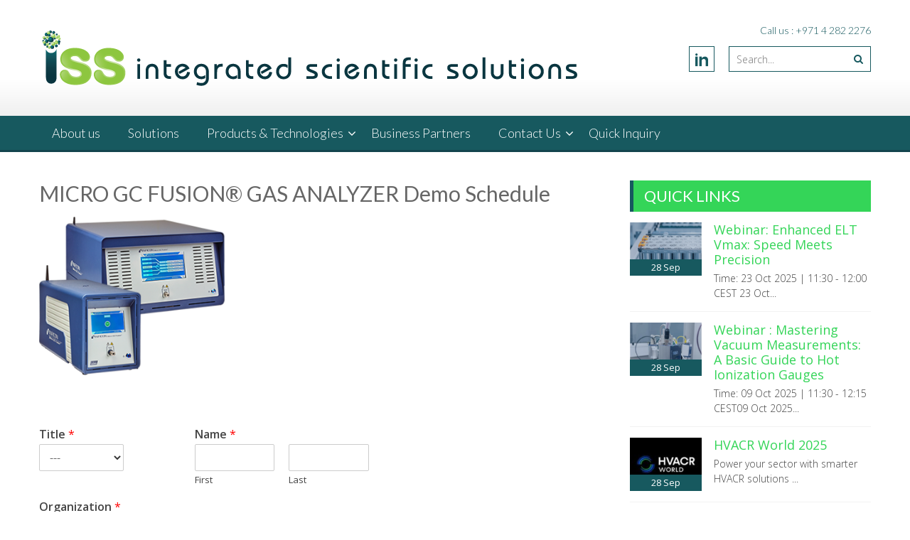

--- FILE ---
content_type: text/html; charset=UTF-8
request_url: https://iss-lab.com/index.php/micro-gc-fusion-gas-analyzer-demo-schedule/
body_size: 26869
content:
<!DOCTYPE html> 
<html lang="en-US">
<head>
<meta charset="UTF-8">
<meta name="viewport" content="width=device-width, initial-scale=1">
<link rel="profile" href="https://gmpg.org/xfn/11">
<link rel="pingback" href="https://iss-lab.com/xmlrpc.php">

<meta name='robots' content='index, follow, max-image-preview:large, max-snippet:-1, max-video-preview:-1' />

	<!-- This site is optimized with the Yoast SEO plugin v22.6 - https://yoast.com/wordpress/plugins/seo/ -->
	<title>MICRO GC FUSION® GAS ANALYZER Demo Schedule - iss</title>
	<link rel="canonical" href="https://iss-lab.com/index.php/micro-gc-fusion-gas-analyzer-demo-schedule/" />
	<meta property="og:locale" content="en_US" />
	<meta property="og:type" content="article" />
	<meta property="og:title" content="MICRO GC FUSION® GAS ANALYZER Demo Schedule - iss" />
	<meta property="og:url" content="https://iss-lab.com/index.php/micro-gc-fusion-gas-analyzer-demo-schedule/" />
	<meta property="og:site_name" content="iss" />
	<meta property="article:modified_time" content="2022-06-05T08:36:57+00:00" />
	<meta property="og:image" content="https://iss-lab.com/en/wp-content/uploads/2018/05/Picture1.png" />
	<meta name="twitter:card" content="summary_large_image" />
	<script type="application/ld+json" class="yoast-schema-graph">{"@context":"https://schema.org","@graph":[{"@type":"WebPage","@id":"https://iss-lab.com/index.php/micro-gc-fusion-gas-analyzer-demo-schedule/","url":"https://iss-lab.com/index.php/micro-gc-fusion-gas-analyzer-demo-schedule/","name":"MICRO GC FUSION® GAS ANALYZER Demo Schedule - iss","isPartOf":{"@id":"https://iss-lab.com/#website"},"primaryImageOfPage":{"@id":"https://iss-lab.com/index.php/micro-gc-fusion-gas-analyzer-demo-schedule/#primaryimage"},"image":{"@id":"https://iss-lab.com/index.php/micro-gc-fusion-gas-analyzer-demo-schedule/#primaryimage"},"thumbnailUrl":"https://iss-lab.com/en/wp-content/uploads/2018/05/Picture1.png","datePublished":"2022-06-05T08:36:56+00:00","dateModified":"2022-06-05T08:36:57+00:00","breadcrumb":{"@id":"https://iss-lab.com/index.php/micro-gc-fusion-gas-analyzer-demo-schedule/#breadcrumb"},"inLanguage":"en-US","potentialAction":[{"@type":"ReadAction","target":["https://iss-lab.com/index.php/micro-gc-fusion-gas-analyzer-demo-schedule/"]}]},{"@type":"ImageObject","inLanguage":"en-US","@id":"https://iss-lab.com/index.php/micro-gc-fusion-gas-analyzer-demo-schedule/#primaryimage","url":"https://iss-lab.com/en/wp-content/uploads/2018/05/Picture1.png","contentUrl":"https://iss-lab.com/en/wp-content/uploads/2018/05/Picture1.png"},{"@type":"BreadcrumbList","@id":"https://iss-lab.com/index.php/micro-gc-fusion-gas-analyzer-demo-schedule/#breadcrumb","itemListElement":[{"@type":"ListItem","position":1,"name":"Home","item":"https://iss-lab.com/"},{"@type":"ListItem","position":2,"name":"MICRO GC FUSION® GAS ANALYZER Demo Schedule"}]},{"@type":"WebSite","@id":"https://iss-lab.com/#website","url":"https://iss-lab.com/","name":"iss","description":"integrated scientific solutions","publisher":{"@id":"https://iss-lab.com/#organization"},"potentialAction":[{"@type":"SearchAction","target":{"@type":"EntryPoint","urlTemplate":"https://iss-lab.com/?s={search_term_string}"},"query-input":"required name=search_term_string"}],"inLanguage":"en-US"},{"@type":"Organization","@id":"https://iss-lab.com/#organization","name":"integrated scientific solutions- its","url":"https://iss-lab.com/","logo":{"@type":"ImageObject","inLanguage":"en-US","@id":"https://iss-lab.com/#/schema/logo/image/","url":"https://iss-lab.com/en/wp-content/uploads/2018/05/ISS-Logo-Web-ICON.png","contentUrl":"https://iss-lab.com/en/wp-content/uploads/2018/05/ISS-Logo-Web-ICON.png","width":436,"height":340,"caption":"integrated scientific solutions- its"},"image":{"@id":"https://iss-lab.com/#/schema/logo/image/"},"sameAs":["https://www.linkedin.com/company/integrated-scientific-solutions-iss-/"]}]}</script>
	<!-- / Yoast SEO plugin. -->


<link rel='dns-prefetch' href='//fonts.googleapis.com' />
<link rel="alternate" type="application/rss+xml" title="iss &raquo; Feed" href="https://iss-lab.com/index.php/feed/" />
<link rel="alternate" type="application/rss+xml" title="iss &raquo; Comments Feed" href="https://iss-lab.com/index.php/comments/feed/" />
		<!-- This site uses the Google Analytics by MonsterInsights plugin v8.19 - Using Analytics tracking - https://www.monsterinsights.com/ -->
		<!-- Note: MonsterInsights is not currently configured on this site. The site owner needs to authenticate with Google Analytics in the MonsterInsights settings panel. -->
					<!-- No tracking code set -->
				<!-- / Google Analytics by MonsterInsights -->
		<script type="text/javascript">
/* <![CDATA[ */
window._wpemojiSettings = {"baseUrl":"https:\/\/s.w.org\/images\/core\/emoji\/15.0.3\/72x72\/","ext":".png","svgUrl":"https:\/\/s.w.org\/images\/core\/emoji\/15.0.3\/svg\/","svgExt":".svg","source":{"concatemoji":"https:\/\/iss-lab.com\/wp-includes\/js\/wp-emoji-release.min.js?ver=6.5.7"}};
/*! This file is auto-generated */
!function(i,n){var o,s,e;function c(e){try{var t={supportTests:e,timestamp:(new Date).valueOf()};sessionStorage.setItem(o,JSON.stringify(t))}catch(e){}}function p(e,t,n){e.clearRect(0,0,e.canvas.width,e.canvas.height),e.fillText(t,0,0);var t=new Uint32Array(e.getImageData(0,0,e.canvas.width,e.canvas.height).data),r=(e.clearRect(0,0,e.canvas.width,e.canvas.height),e.fillText(n,0,0),new Uint32Array(e.getImageData(0,0,e.canvas.width,e.canvas.height).data));return t.every(function(e,t){return e===r[t]})}function u(e,t,n){switch(t){case"flag":return n(e,"\ud83c\udff3\ufe0f\u200d\u26a7\ufe0f","\ud83c\udff3\ufe0f\u200b\u26a7\ufe0f")?!1:!n(e,"\ud83c\uddfa\ud83c\uddf3","\ud83c\uddfa\u200b\ud83c\uddf3")&&!n(e,"\ud83c\udff4\udb40\udc67\udb40\udc62\udb40\udc65\udb40\udc6e\udb40\udc67\udb40\udc7f","\ud83c\udff4\u200b\udb40\udc67\u200b\udb40\udc62\u200b\udb40\udc65\u200b\udb40\udc6e\u200b\udb40\udc67\u200b\udb40\udc7f");case"emoji":return!n(e,"\ud83d\udc26\u200d\u2b1b","\ud83d\udc26\u200b\u2b1b")}return!1}function f(e,t,n){var r="undefined"!=typeof WorkerGlobalScope&&self instanceof WorkerGlobalScope?new OffscreenCanvas(300,150):i.createElement("canvas"),a=r.getContext("2d",{willReadFrequently:!0}),o=(a.textBaseline="top",a.font="600 32px Arial",{});return e.forEach(function(e){o[e]=t(a,e,n)}),o}function t(e){var t=i.createElement("script");t.src=e,t.defer=!0,i.head.appendChild(t)}"undefined"!=typeof Promise&&(o="wpEmojiSettingsSupports",s=["flag","emoji"],n.supports={everything:!0,everythingExceptFlag:!0},e=new Promise(function(e){i.addEventListener("DOMContentLoaded",e,{once:!0})}),new Promise(function(t){var n=function(){try{var e=JSON.parse(sessionStorage.getItem(o));if("object"==typeof e&&"number"==typeof e.timestamp&&(new Date).valueOf()<e.timestamp+604800&&"object"==typeof e.supportTests)return e.supportTests}catch(e){}return null}();if(!n){if("undefined"!=typeof Worker&&"undefined"!=typeof OffscreenCanvas&&"undefined"!=typeof URL&&URL.createObjectURL&&"undefined"!=typeof Blob)try{var e="postMessage("+f.toString()+"("+[JSON.stringify(s),u.toString(),p.toString()].join(",")+"));",r=new Blob([e],{type:"text/javascript"}),a=new Worker(URL.createObjectURL(r),{name:"wpTestEmojiSupports"});return void(a.onmessage=function(e){c(n=e.data),a.terminate(),t(n)})}catch(e){}c(n=f(s,u,p))}t(n)}).then(function(e){for(var t in e)n.supports[t]=e[t],n.supports.everything=n.supports.everything&&n.supports[t],"flag"!==t&&(n.supports.everythingExceptFlag=n.supports.everythingExceptFlag&&n.supports[t]);n.supports.everythingExceptFlag=n.supports.everythingExceptFlag&&!n.supports.flag,n.DOMReady=!1,n.readyCallback=function(){n.DOMReady=!0}}).then(function(){return e}).then(function(){var e;n.supports.everything||(n.readyCallback(),(e=n.source||{}).concatemoji?t(e.concatemoji):e.wpemoji&&e.twemoji&&(t(e.twemoji),t(e.wpemoji)))}))}((window,document),window._wpemojiSettings);
/* ]]> */
</script>
<style id='wp-emoji-styles-inline-css' type='text/css'>

	img.wp-smiley, img.emoji {
		display: inline !important;
		border: none !important;
		box-shadow: none !important;
		height: 1em !important;
		width: 1em !important;
		margin: 0 0.07em !important;
		vertical-align: -0.1em !important;
		background: none !important;
		padding: 0 !important;
	}
</style>
<link rel='stylesheet' id='wp-block-library-css' href='https://iss-lab.com/wp-includes/css/dist/block-library/style.min.css?ver=6.5.7' type='text/css' media='all' />
<style id='wp-block-library-theme-inline-css' type='text/css'>
.wp-block-audio figcaption{color:#555;font-size:13px;text-align:center}.is-dark-theme .wp-block-audio figcaption{color:#ffffffa6}.wp-block-audio{margin:0 0 1em}.wp-block-code{border:1px solid #ccc;border-radius:4px;font-family:Menlo,Consolas,monaco,monospace;padding:.8em 1em}.wp-block-embed figcaption{color:#555;font-size:13px;text-align:center}.is-dark-theme .wp-block-embed figcaption{color:#ffffffa6}.wp-block-embed{margin:0 0 1em}.blocks-gallery-caption{color:#555;font-size:13px;text-align:center}.is-dark-theme .blocks-gallery-caption{color:#ffffffa6}.wp-block-image figcaption{color:#555;font-size:13px;text-align:center}.is-dark-theme .wp-block-image figcaption{color:#ffffffa6}.wp-block-image{margin:0 0 1em}.wp-block-pullquote{border-bottom:4px solid;border-top:4px solid;color:currentColor;margin-bottom:1.75em}.wp-block-pullquote cite,.wp-block-pullquote footer,.wp-block-pullquote__citation{color:currentColor;font-size:.8125em;font-style:normal;text-transform:uppercase}.wp-block-quote{border-left:.25em solid;margin:0 0 1.75em;padding-left:1em}.wp-block-quote cite,.wp-block-quote footer{color:currentColor;font-size:.8125em;font-style:normal;position:relative}.wp-block-quote.has-text-align-right{border-left:none;border-right:.25em solid;padding-left:0;padding-right:1em}.wp-block-quote.has-text-align-center{border:none;padding-left:0}.wp-block-quote.is-large,.wp-block-quote.is-style-large,.wp-block-quote.is-style-plain{border:none}.wp-block-search .wp-block-search__label{font-weight:700}.wp-block-search__button{border:1px solid #ccc;padding:.375em .625em}:where(.wp-block-group.has-background){padding:1.25em 2.375em}.wp-block-separator.has-css-opacity{opacity:.4}.wp-block-separator{border:none;border-bottom:2px solid;margin-left:auto;margin-right:auto}.wp-block-separator.has-alpha-channel-opacity{opacity:1}.wp-block-separator:not(.is-style-wide):not(.is-style-dots){width:100px}.wp-block-separator.has-background:not(.is-style-dots){border-bottom:none;height:1px}.wp-block-separator.has-background:not(.is-style-wide):not(.is-style-dots){height:2px}.wp-block-table{margin:0 0 1em}.wp-block-table td,.wp-block-table th{word-break:normal}.wp-block-table figcaption{color:#555;font-size:13px;text-align:center}.is-dark-theme .wp-block-table figcaption{color:#ffffffa6}.wp-block-video figcaption{color:#555;font-size:13px;text-align:center}.is-dark-theme .wp-block-video figcaption{color:#ffffffa6}.wp-block-video{margin:0 0 1em}.wp-block-template-part.has-background{margin-bottom:0;margin-top:0;padding:1.25em 2.375em}
</style>
<style id='classic-theme-styles-inline-css' type='text/css'>
/*! This file is auto-generated */
.wp-block-button__link{color:#fff;background-color:#32373c;border-radius:9999px;box-shadow:none;text-decoration:none;padding:calc(.667em + 2px) calc(1.333em + 2px);font-size:1.125em}.wp-block-file__button{background:#32373c;color:#fff;text-decoration:none}
</style>
<style id='global-styles-inline-css' type='text/css'>
body{--wp--preset--color--black: #000000;--wp--preset--color--cyan-bluish-gray: #abb8c3;--wp--preset--color--white: #ffffff;--wp--preset--color--pale-pink: #f78da7;--wp--preset--color--vivid-red: #cf2e2e;--wp--preset--color--luminous-vivid-orange: #ff6900;--wp--preset--color--luminous-vivid-amber: #fcb900;--wp--preset--color--light-green-cyan: #7bdcb5;--wp--preset--color--vivid-green-cyan: #00d084;--wp--preset--color--pale-cyan-blue: #8ed1fc;--wp--preset--color--vivid-cyan-blue: #0693e3;--wp--preset--color--vivid-purple: #9b51e0;--wp--preset--gradient--vivid-cyan-blue-to-vivid-purple: linear-gradient(135deg,rgba(6,147,227,1) 0%,rgb(155,81,224) 100%);--wp--preset--gradient--light-green-cyan-to-vivid-green-cyan: linear-gradient(135deg,rgb(122,220,180) 0%,rgb(0,208,130) 100%);--wp--preset--gradient--luminous-vivid-amber-to-luminous-vivid-orange: linear-gradient(135deg,rgba(252,185,0,1) 0%,rgba(255,105,0,1) 100%);--wp--preset--gradient--luminous-vivid-orange-to-vivid-red: linear-gradient(135deg,rgba(255,105,0,1) 0%,rgb(207,46,46) 100%);--wp--preset--gradient--very-light-gray-to-cyan-bluish-gray: linear-gradient(135deg,rgb(238,238,238) 0%,rgb(169,184,195) 100%);--wp--preset--gradient--cool-to-warm-spectrum: linear-gradient(135deg,rgb(74,234,220) 0%,rgb(151,120,209) 20%,rgb(207,42,186) 40%,rgb(238,44,130) 60%,rgb(251,105,98) 80%,rgb(254,248,76) 100%);--wp--preset--gradient--blush-light-purple: linear-gradient(135deg,rgb(255,206,236) 0%,rgb(152,150,240) 100%);--wp--preset--gradient--blush-bordeaux: linear-gradient(135deg,rgb(254,205,165) 0%,rgb(254,45,45) 50%,rgb(107,0,62) 100%);--wp--preset--gradient--luminous-dusk: linear-gradient(135deg,rgb(255,203,112) 0%,rgb(199,81,192) 50%,rgb(65,88,208) 100%);--wp--preset--gradient--pale-ocean: linear-gradient(135deg,rgb(255,245,203) 0%,rgb(182,227,212) 50%,rgb(51,167,181) 100%);--wp--preset--gradient--electric-grass: linear-gradient(135deg,rgb(202,248,128) 0%,rgb(113,206,126) 100%);--wp--preset--gradient--midnight: linear-gradient(135deg,rgb(2,3,129) 0%,rgb(40,116,252) 100%);--wp--preset--font-size--small: 13px;--wp--preset--font-size--medium: 20px;--wp--preset--font-size--large: 36px;--wp--preset--font-size--x-large: 42px;--wp--preset--spacing--20: 0.44rem;--wp--preset--spacing--30: 0.67rem;--wp--preset--spacing--40: 1rem;--wp--preset--spacing--50: 1.5rem;--wp--preset--spacing--60: 2.25rem;--wp--preset--spacing--70: 3.38rem;--wp--preset--spacing--80: 5.06rem;--wp--preset--shadow--natural: 6px 6px 9px rgba(0, 0, 0, 0.2);--wp--preset--shadow--deep: 12px 12px 50px rgba(0, 0, 0, 0.4);--wp--preset--shadow--sharp: 6px 6px 0px rgba(0, 0, 0, 0.2);--wp--preset--shadow--outlined: 6px 6px 0px -3px rgba(255, 255, 255, 1), 6px 6px rgba(0, 0, 0, 1);--wp--preset--shadow--crisp: 6px 6px 0px rgba(0, 0, 0, 1);}:where(.is-layout-flex){gap: 0.5em;}:where(.is-layout-grid){gap: 0.5em;}body .is-layout-flex{display: flex;}body .is-layout-flex{flex-wrap: wrap;align-items: center;}body .is-layout-flex > *{margin: 0;}body .is-layout-grid{display: grid;}body .is-layout-grid > *{margin: 0;}:where(.wp-block-columns.is-layout-flex){gap: 2em;}:where(.wp-block-columns.is-layout-grid){gap: 2em;}:where(.wp-block-post-template.is-layout-flex){gap: 1.25em;}:where(.wp-block-post-template.is-layout-grid){gap: 1.25em;}.has-black-color{color: var(--wp--preset--color--black) !important;}.has-cyan-bluish-gray-color{color: var(--wp--preset--color--cyan-bluish-gray) !important;}.has-white-color{color: var(--wp--preset--color--white) !important;}.has-pale-pink-color{color: var(--wp--preset--color--pale-pink) !important;}.has-vivid-red-color{color: var(--wp--preset--color--vivid-red) !important;}.has-luminous-vivid-orange-color{color: var(--wp--preset--color--luminous-vivid-orange) !important;}.has-luminous-vivid-amber-color{color: var(--wp--preset--color--luminous-vivid-amber) !important;}.has-light-green-cyan-color{color: var(--wp--preset--color--light-green-cyan) !important;}.has-vivid-green-cyan-color{color: var(--wp--preset--color--vivid-green-cyan) !important;}.has-pale-cyan-blue-color{color: var(--wp--preset--color--pale-cyan-blue) !important;}.has-vivid-cyan-blue-color{color: var(--wp--preset--color--vivid-cyan-blue) !important;}.has-vivid-purple-color{color: var(--wp--preset--color--vivid-purple) !important;}.has-black-background-color{background-color: var(--wp--preset--color--black) !important;}.has-cyan-bluish-gray-background-color{background-color: var(--wp--preset--color--cyan-bluish-gray) !important;}.has-white-background-color{background-color: var(--wp--preset--color--white) !important;}.has-pale-pink-background-color{background-color: var(--wp--preset--color--pale-pink) !important;}.has-vivid-red-background-color{background-color: var(--wp--preset--color--vivid-red) !important;}.has-luminous-vivid-orange-background-color{background-color: var(--wp--preset--color--luminous-vivid-orange) !important;}.has-luminous-vivid-amber-background-color{background-color: var(--wp--preset--color--luminous-vivid-amber) !important;}.has-light-green-cyan-background-color{background-color: var(--wp--preset--color--light-green-cyan) !important;}.has-vivid-green-cyan-background-color{background-color: var(--wp--preset--color--vivid-green-cyan) !important;}.has-pale-cyan-blue-background-color{background-color: var(--wp--preset--color--pale-cyan-blue) !important;}.has-vivid-cyan-blue-background-color{background-color: var(--wp--preset--color--vivid-cyan-blue) !important;}.has-vivid-purple-background-color{background-color: var(--wp--preset--color--vivid-purple) !important;}.has-black-border-color{border-color: var(--wp--preset--color--black) !important;}.has-cyan-bluish-gray-border-color{border-color: var(--wp--preset--color--cyan-bluish-gray) !important;}.has-white-border-color{border-color: var(--wp--preset--color--white) !important;}.has-pale-pink-border-color{border-color: var(--wp--preset--color--pale-pink) !important;}.has-vivid-red-border-color{border-color: var(--wp--preset--color--vivid-red) !important;}.has-luminous-vivid-orange-border-color{border-color: var(--wp--preset--color--luminous-vivid-orange) !important;}.has-luminous-vivid-amber-border-color{border-color: var(--wp--preset--color--luminous-vivid-amber) !important;}.has-light-green-cyan-border-color{border-color: var(--wp--preset--color--light-green-cyan) !important;}.has-vivid-green-cyan-border-color{border-color: var(--wp--preset--color--vivid-green-cyan) !important;}.has-pale-cyan-blue-border-color{border-color: var(--wp--preset--color--pale-cyan-blue) !important;}.has-vivid-cyan-blue-border-color{border-color: var(--wp--preset--color--vivid-cyan-blue) !important;}.has-vivid-purple-border-color{border-color: var(--wp--preset--color--vivid-purple) !important;}.has-vivid-cyan-blue-to-vivid-purple-gradient-background{background: var(--wp--preset--gradient--vivid-cyan-blue-to-vivid-purple) !important;}.has-light-green-cyan-to-vivid-green-cyan-gradient-background{background: var(--wp--preset--gradient--light-green-cyan-to-vivid-green-cyan) !important;}.has-luminous-vivid-amber-to-luminous-vivid-orange-gradient-background{background: var(--wp--preset--gradient--luminous-vivid-amber-to-luminous-vivid-orange) !important;}.has-luminous-vivid-orange-to-vivid-red-gradient-background{background: var(--wp--preset--gradient--luminous-vivid-orange-to-vivid-red) !important;}.has-very-light-gray-to-cyan-bluish-gray-gradient-background{background: var(--wp--preset--gradient--very-light-gray-to-cyan-bluish-gray) !important;}.has-cool-to-warm-spectrum-gradient-background{background: var(--wp--preset--gradient--cool-to-warm-spectrum) !important;}.has-blush-light-purple-gradient-background{background: var(--wp--preset--gradient--blush-light-purple) !important;}.has-blush-bordeaux-gradient-background{background: var(--wp--preset--gradient--blush-bordeaux) !important;}.has-luminous-dusk-gradient-background{background: var(--wp--preset--gradient--luminous-dusk) !important;}.has-pale-ocean-gradient-background{background: var(--wp--preset--gradient--pale-ocean) !important;}.has-electric-grass-gradient-background{background: var(--wp--preset--gradient--electric-grass) !important;}.has-midnight-gradient-background{background: var(--wp--preset--gradient--midnight) !important;}.has-small-font-size{font-size: var(--wp--preset--font-size--small) !important;}.has-medium-font-size{font-size: var(--wp--preset--font-size--medium) !important;}.has-large-font-size{font-size: var(--wp--preset--font-size--large) !important;}.has-x-large-font-size{font-size: var(--wp--preset--font-size--x-large) !important;}
.wp-block-navigation a:where(:not(.wp-element-button)){color: inherit;}
:where(.wp-block-post-template.is-layout-flex){gap: 1.25em;}:where(.wp-block-post-template.is-layout-grid){gap: 1.25em;}
:where(.wp-block-columns.is-layout-flex){gap: 2em;}:where(.wp-block-columns.is-layout-grid){gap: 2em;}
.wp-block-pullquote{font-size: 1.5em;line-height: 1.6;}
</style>
<link rel='stylesheet' id='contact-form-7-css' href='https://iss-lab.com/wp-content/plugins/contact-form-7/includes/css/styles.css?ver=5.5.6.1' type='text/css' media='all' />
<link rel='stylesheet' id='sp-news-public-css' href='https://iss-lab.com/wp-content/plugins/sp-news-and-widget/assets/css/sp-news-public.css?ver=4.5.7' type='text/css' media='all' />
<link rel='stylesheet' id='rvs-wp-videos-css' href='https://iss-lab.com/wp-content/plugins/video-sync-for-vimeo/includes/../css/rvs-styles.css?ver=3.0.4' type='text/css' media='all' />
<link rel='stylesheet' id='wp-videos-responsive-css' href='https://iss-lab.com/wp-content/plugins/video-sync-for-vimeo/css/responsive-video.css?ver=3.0.4' type='text/css' media='all' />
<link rel='stylesheet' id='wpforms-classic-full-css' href='https://iss-lab.com/wp-content/plugins/wpforms/assets/css/frontend/classic/wpforms-full.min.css?ver=1.8.8.1' type='text/css' media='all' />
<link rel='stylesheet' id='accesspresslite-google-fonts-css' href='//fonts.googleapis.com/css?family=Open+Sans%3A400%2C400italic%2C300italic%2C300%2C600%2C600italic%7CLato%3A400%2C100%2C300%2C700%7CRoboto%3A400%2C300italic%2C300%2C700&#038;ver=6.5.7' type='text/css' media='all' />
<link rel='stylesheet' id='accesspresslite-font-awesome-css' href='https://iss-lab.com/wp-content/themes/accesspress-lite/css/font-awesome.min.css?ver=6.5.7' type='text/css' media='all' />
<link rel='stylesheet' id='accesspresslite-fancybox-css-css' href='https://iss-lab.com/wp-content/themes/accesspress-lite/css/nivo-lightbox.css?ver=6.5.7' type='text/css' media='all' />
<link rel='stylesheet' id='accesspresslite-bx-slider-style-css' href='https://iss-lab.com/wp-content/themes/accesspress-lite/css/jquery.bxslider.css?ver=6.5.7' type='text/css' media='all' />
<link rel='stylesheet' id='accesspresslite-woo-commerce-style-css' href='https://iss-lab.com/wp-content/themes/accesspress-lite/css/woocommerce.css?ver=6.5.7' type='text/css' media='all' />
<link rel='stylesheet' id='accesspresslite-font-style-css' href='https://iss-lab.com/wp-content/themes/accesspress-lite/css/fonts.css?ver=6.5.7' type='text/css' media='all' />
<link rel='stylesheet' id='accesspresslite-style-css' href='https://iss-lab.com/wp-content/themes/accesspress-lite/style.css?ver=6.5.7' type='text/css' media='all' />
<style id='accesspresslite-style-inline-css' type='text/css'>

                .socials a,
                .searchform .searchsubmit,
                .header-text,
                .main-navigation ul ul li:hover > a,
                .main-navigation ul ul li.current-menu-item > a,
                #latest-events a, .testimonial-sidebar a,
                .search-results .posted-on a, .cat-links a:hover, a,
                .body_template_two .right-header .socials a:hover,
                .body_template_two #top-section .welcome-detail a.bttn,
                .body_template_two #top-section h1 a,
                .body_template_two .site-footer #top-footer .footer2.footer .aptf-tweet-content a.aptf-tweet-name,
                .body_template_two #event_section #latest-events_template_two h1 a,
                .body_template_two a.all-testimonial,
                .body_template_two a.all-events,
                .body_template_two .event-detail h4 a:hover,
                .body_template_two .author.vcard a,
                .body_template_two a .entry-date.published,
                .body_template_two .entry-footer a:hover,
                .body_template_two.left-sidebar .searchform .searchsubmit,
                .body_template_two.both-sidebar .searchform .searchsubmit,
                .body_template_two.left-sidebar a:hover,
                .body_template_two.left-sidebar .sidebar .widget_recent_comments .url:hover,
                .body_template_two .business-hours ul li a,
                .body_template_two .featured-post.big-icon h2.has-icon .fa{
                    color: #04A3ED
                }
                .socials a:hover,
                .main-navigation,
                #call-to-action,
                .event-thumbnail .event-date,
                .bttn:after,
                .featured-post .featured-overlay,
                #bottom-section,
                .portofolio-layout .entry-title,
                .event-date-archive,
                #slider-banner .bx-wrapper .bx-pager.bx-default-pager a:after,
                .body_template_two #site-navigation.main-navigation ul li:before,
                .body_template_two .slider-caption .caption-title,
                .body_template_two #slider-banner .bx-wrapper .bx-pager.bx-default-pager a:after,
                .body_template_two #top-section .welcome-detail a.bttn:after,
                .body_template_two #call-to-action .action-btn,
                .body_template_two #mid-section .featured-post .featured-overlay,
                .body_template_two .event-thumbnail .event-date,
                .body_template_two .event-date-archive,
                .body_template_two a.cat-event-more.bttn:after,
                .body_template_two .portofolio-layout .entry-title,
                .body_template_two .entry-content .bttn:after,
                .body_template_two #bottom-section .testimonial-slider-wrap .bx-wrapper .bx-pager.bx-default-pager a:hover, .body_template_two #bottom-section .testimonial-slider-wrap .bx-wrapper .bx-pager.bx-default-pager a.active,
                .navigation .nav-links a:hover, .bttn:hover, button:hover,
                input[type="button"]:hover, input[type="reset"]:hover, input[type="submit"]:hover{
                    background: #04A3ED 
                }
                .cat-portfolio-list:hover .portofolio-layout{
                     background: rgba(4, 163, 237, 0.6)
                }
                .body_template_two #event_section #latest-events_template_two .event-list_two .event-date_two{
                    background: rgba(4, 163, 237, 0.8)
                }
                .body_template_two .cat-portfolio-list:hover .portofolio-layout{
                     background: rgba(4, 163, 237, 0.4)
                }
                .main-navigation .current-menu-parent > a,
                .main-navigation .current-menu-item > a,
                .main-navigation .current_page_item > a,
                .main-navigation .current_page_parent > a,
                .bx-wrapper .bx-pager.bx-default-pager a,
                .main-navigation li:hover > a{
                    background: #0382be;
                }
                .testimonial-wrap{
                    background: #36b5f1 
                }
                .socials a,
                .searchform,
                .sidebar h3.widget-title,
                .body_template_two .main-navigation .current-menu-parent > a,
                .main-navigation .current_page_parent > a,
                .body_template_two .main-navigation .current-menu-item > a,
                .body_template_two .main-navigation .current_page_item > a,
                .body_template_two #site-navigation.main-navigation ul ul,
                .body_template_two #call-to-action .action-btn,
                .navigation .nav-links a, .bttn, button, input[type="button"], input[type="reset"], input[type="submit"],
                .body_template_two .sidebar h3.widget-title,
                .body_template_two.left-sidebar .searchform,
                .body_template_two.both-sidebar .searchform,
                .body_template_two .featured-post.big-icon h2.has-icon .fa{
                    border-color: #04A3ED
                }
                .main-navigation,
                .main-navigation ul ul{
                     border-color: #0382be;
                }
                .testimonial-wrap:after{
                    border-color: #36b5f1 transparent transparent; 
                }
                #slider-banner .bx-wrapper .bx-pager.bx-default-pager a{
                    box-shadow: 0 0 0 2px #04A3ED inset; 
                }
                @media screen and (max-width: 940px) {
                    .main-navigation .menu li{
                        background: #04A3ED;
                    }

                    .main-navigation .menu li{
                        border-bottom-color: #0382be !important;
                    }
                }
</style>
<link rel='stylesheet' id='accesspresslite-keyboard-css' href='https://iss-lab.com/wp-content/themes/accesspress-lite/css/keyboard.css?ver=6.5.7' type='text/css' media='all' />
<link rel='stylesheet' id='accesspresslite-responsive-css' href='https://iss-lab.com/wp-content/themes/accesspress-lite/css/responsive.css?ver=6.5.7' type='text/css' media='all' />
<script type="text/javascript" src="https://iss-lab.com/wp-includes/js/jquery/jquery.min.js?ver=3.7.1" id="jquery-core-js"></script>
<script type="text/javascript" src="https://iss-lab.com/wp-includes/js/jquery/jquery-migrate.min.js?ver=3.4.1" id="jquery-migrate-js"></script>
<script type="text/javascript" src="https://iss-lab.com/wp-content/themes/accesspress-lite/js/sticky-sidebar/theia-sticky-sidebar.js?ver=6.5.7" id="accesspresslite-stickey-sidebar-js-js"></script>
<link rel="https://api.w.org/" href="https://iss-lab.com/index.php/wp-json/" /><link rel="alternate" type="application/json" href="https://iss-lab.com/index.php/wp-json/wp/v2/pages/1767" /><link rel="EditURI" type="application/rsd+xml" title="RSD" href="https://iss-lab.com/xmlrpc.php?rsd" />
<meta name="generator" content="WordPress 6.5.7" />
<link rel='shortlink' href='https://iss-lab.com/?p=1767' />
<link rel="alternate" type="application/json+oembed" href="https://iss-lab.com/index.php/wp-json/oembed/1.0/embed?url=https%3A%2F%2Fiss-lab.com%2Findex.php%2Fmicro-gc-fusion-gas-analyzer-demo-schedule%2F" />
<link rel="alternate" type="text/xml+oembed" href="https://iss-lab.com/index.php/wp-json/oembed/1.0/embed?url=https%3A%2F%2Fiss-lab.com%2Findex.php%2Fmicro-gc-fusion-gas-analyzer-demo-schedule%2F&#038;format=xml" />

        <script type="text/javascript">
            var jQueryMigrateHelperHasSentDowngrade = false;

			window.onerror = function( msg, url, line, col, error ) {
				// Break out early, do not processing if a downgrade reqeust was already sent.
				if ( jQueryMigrateHelperHasSentDowngrade ) {
					return true;
                }

				var xhr = new XMLHttpRequest();
				var nonce = 'd5ef60fea8';
				var jQueryFunctions = [
					'andSelf',
					'browser',
					'live',
					'boxModel',
					'support.boxModel',
					'size',
					'swap',
					'clean',
					'sub',
                ];
				var match_pattern = /\)\.(.+?) is not a function/;
                var erroredFunction = msg.match( match_pattern );

                // If there was no matching functions, do not try to downgrade.
                if ( typeof erroredFunction !== 'object' || typeof erroredFunction[1] === "undefined" || -1 === jQueryFunctions.indexOf( erroredFunction[1] ) ) {
                    return true;
                }

                // Set that we've now attempted a downgrade request.
                jQueryMigrateHelperHasSentDowngrade = true;

				xhr.open( 'POST', 'https://iss-lab.com/wp-admin/admin-ajax.php' );
				xhr.setRequestHeader( 'Content-Type', 'application/x-www-form-urlencoded' );
				xhr.onload = function () {
					var response,
                        reload = false;

					if ( 200 === xhr.status ) {
                        try {
                        	response = JSON.parse( xhr.response );

                        	reload = response.data.reload;
                        } catch ( e ) {
                        	reload = false;
                        }
                    }

					// Automatically reload the page if a deprecation caused an automatic downgrade, ensure visitors get the best possible experience.
					if ( reload ) {
						location.reload();
                    }
				};

				xhr.send( encodeURI( 'action=jquery-migrate-downgrade-version&_wpnonce=' + nonce ) );

				// Suppress error alerts in older browsers
				return true;
			}
        </script>

				<script>
			( function() {
				window.onpageshow = function( event ) {
					// Defined window.wpforms means that a form exists on a page.
					// If so and back/forward button has been clicked,
					// force reload a page to prevent the submit button state stuck.
					if ( typeof window.wpforms !== 'undefined' && event.persisted ) {
						window.location.reload();
					}
				};
			}() );
		</script>
		<link rel="icon" href="https://iss-lab.com/wp-content/uploads/2014/12/cropped-logo-32x32.png" sizes="32x32" />
<link rel="icon" href="https://iss-lab.com/wp-content/uploads/2014/12/cropped-logo-192x192.png" sizes="192x192" />
<link rel="apple-touch-icon" href="https://iss-lab.com/wp-content/uploads/2014/12/cropped-logo-180x180.png" />
<meta name="msapplication-TileImage" content="https://iss-lab.com/wp-content/uploads/2014/12/cropped-logo-270x270.png" />
		<style type="text/css" id="wp-custom-css">
			.socials a:hover, .main-navigation, #call-to-action, .event-thumbnail .event-date, .bttn:after, .featured-post .featured-overlay, #bottom-section, .portofolio-layout .entry-title, .event-date-archive, #slider-banner .bx-wrapper .bx-pager.bx-default-pager a:after, .body_template_two #site-navigation.main-navigation ul li:before, .body_template_two .slider-caption .caption-title, .body_template_two #slider-banner .bx-wrapper .bx-pager.bx-default-pager a:after, .body_template_two #top-section .welcome-detail a.bttn:after, .body_template_two #call-to-action .action-btn, .body_template_two #mid-section .featured-post .featured-overlay, .body_template_two .event-thumbnail .event-date, .body_template_two .event-date-archive, .body_template_two a.cat-event-more.bttn:after, .body_template_two .portofolio-layout .entry-title, .body_template_two .entry-content .bttn:after, .body_template_two #bottom-section .testimonial-slider-wrap .bx-wrapper .bx-pager.bx-default-pager a:hover, .body_template_two #bottom-section .testimonial-slider-wrap .bx-wrapper .bx-pager.bx-default-pager a.active, .navigation .nav-links a:hover, .bttn:hover, button:hover, input[type="button"]:hover, input[type="reset"]:hover, input[type="submit"]:hover {
     background: #34d558; 
}

#slider-banner .bx-wrapper .bx-pager.bx-default-pager a {
    box-shadow: 0 0 0 2px #34d558 inset;
}

.socials a, .searchform .searchsubmit, .header-text, .main-navigation ul ul li:hover > a, .main-navigation ul ul li.current-menu-item > a, #latest-events a, .testimonial-sidebar a, .search-results .posted-on a, .cat-links a:hover, a, .body_template_two .right-header .socials a:hover, .body_template_two #top-section .welcome-detail a.bttn, .body_template_two #top-section h1 a, .body_template_two .site-footer #top-footer .footer2.footer .aptf-tweet-content a.aptf-tweet-name, .body_template_two #event_section #latest-events_template_two h1 a, .body_template_two a.all-testimonial, .body_template_two a.all-events, .body_template_two .event-detail h4 a:hover, .body_template_two .author.vcard a, .body_template_two a .entry-date.published, .body_template_two .entry-footer a:hover, .body_template_two.left-sidebar .searchform .searchsubmit, .body_template_two.both-sidebar .searchform .searchsubmit, .body_template_two.left-sidebar a:hover, .body_template_two.left-sidebar .sidebar .widget_recent_comments .url:hover, .body_template_two .business-hours ul li a, .body_template_two .featured-post.big-icon h2.has-icon .fa {
    color: #34d558;
}

.socials a, .searchform, .sidebar h3.widget-title, .body_template_two .main-navigation .current-menu-parent > a, .main-navigation .current_page_parent > a, .body_template_two .main-navigation .current-menu-item > a, .body_template_two .main-navigation .current_page_item > a, .body_template_two #site-navigation.main-navigation ul ul, .body_template_two #call-to-action .action-btn, .navigation .nav-links a, .bttn, button, input[type="button"], input[type="reset"], input[type="submit"], .body_template_two .sidebar h3.widget-title, .body_template_two.left-sidebar .searchform, .body_template_two.both-sidebar .searchform, .body_template_two .featured-post.big-icon h2.has-icon .fa {
    border-color: #17595f;
}

ul.sub-menu li .menu-icon i {
    color: #17595f;
}

.main-navigation ul ul li:hover > a {
	background: #fff !important;
}

.main-navigation ul ul li:hover > a ,
.main-navigation ul ul li.current-menu-item > a {
    color:#34d558 !important;
}

.main-navigation .current-menu-parent > a, .main-navigation .current-menu-item > a, .main-navigation .current_page_item > a, .main-navigation .current_page_parent > a, .bx-wrapper .bx-pager.bx-default-pager a, .main-navigation li:hover > a {
    background: #34d558;
}
.entry-meta {
display: none;
}
.event-date-archive {
	display: none;
}
.site-info {
	display: none;
}		</style>
		<style id="kirki-inline-styles"></style></head>

<body data-rsssl=1 class="page-template-default page page-id-1767 wp-embed-responsive group-blog body_template_one right-sidebar">
<a class="skip-link screen-reader-text" href="#home-content">Skip to content</a>
<div id="page" class="site">
	
	<header id="masthead" class="site-header">
    <div id="top-header">
		<div class="ak-container">
			<div class="site-branding">
				<a href="https://iss-lab.com/">				
									<img src="https://iss-lab.com/wp-content/uploads/2015/02/cropped-logo.png" alt="iss">
						
				</a>
				
			</div><!-- .site-branding -->
        

			<div class="right-header clearfix">
				<div class="header-text"><p>Call us : +971 4 282 2276</p>
</div>                <div class="clearfix"></div>
                	<div class="socials">
	
	
	
	
	
		<a href="https://www.linkedin.com/company/integrated-scientific-solutions-iss-" class="linkedin" title="Linkedin" target="_blank"><span class="font-icon-social-linkedin"></span></a>
	
	
	
	
	
	
	
	
	
		</div>
				<div class="ak-search">
						<form method="get" class="searchform" action="https://iss-lab.com/" role="search">
		<input type="text" name="s" value="" class="s" placeholder="Search..." />
		<button type="submit" name="submit" class="searchsubmit"><i class="fa fa-search"></i></button>
	</form>
				</div>
							</div><!-- .right-header -->
		</div><!-- .ak-container -->
  </div><!-- #top-header -->

		
		<nav id="site-navigation" class="main-navigation menu-left">
			<div class="ak-container">
				<button class="menu-toggle btn-transparent-toggle">Menu</button>

				<div class="menu-menu-1-container"><ul id="menu-menu-1" class="menu"><li id="menu-item-27" class="menu-item menu-item-type-post_type menu-item-object-page menu-item-27"><a href="https://iss-lab.com/index.php/about-us/">About us</a></li>
<li id="menu-item-30" class="menu-item menu-item-type-post_type menu-item-object-page menu-item-30"><a href="https://iss-lab.com/index.php/soluitons/">Solutions</a></li>
<li id="menu-item-184" class="menu-item menu-item-type-post_type menu-item-object-page menu-item-has-children menu-item-184"><a href="https://iss-lab.com/index.php/products-technologies/">Products &#038; Technologies</a><span class="menu-icon"><i class="fa fa-angle-down" aria-hidden="true"></i></span>
<ul class="sub-menu">
	<li id="menu-item-260" class="menu-item menu-item-type-post_type menu-item-object-page menu-item-has-children menu-item-260"><a href="https://iss-lab.com/index.php/products-technologies/chromatography/">Chemical Detection and Monitoring</a><span class="menu-icon"><i class="fa fa-angle-down" aria-hidden="true"></i></span>
	<ul class="sub-menu">
		<li id="menu-item-1458" class="menu-item menu-item-type-post_type menu-item-object-page menu-item-1458"><a href="https://iss-lab.com/index.php/hapsite-er-chemical-identification-system/">Portable GC/MS | HAPSITE® ER</a></li>
		<li id="menu-item-3022" class="menu-item menu-item-type-post_type menu-item-object-page menu-item-3022"><a href="https://iss-lab.com/index.php/hapsite-cdt/">Portable GC/MS | HAPSITE® CDT</a></li>
		<li id="menu-item-3034" class="menu-item menu-item-type-post_type menu-item-object-page menu-item-3034"><a href="https://iss-lab.com/index.php/axcend-focus-lc/">Portable HPLC | Axcend Focus LC®</a></li>
		<li id="menu-item-1457" class="menu-item menu-item-type-post_type menu-item-object-page menu-item-1457"><a href="https://iss-lab.com/index.php/micro-gc-fusion-gas-analyzer/">Micro GC | Fusion® Gas Analyzer</a></li>
		<li id="menu-item-1459" class="menu-item menu-item-type-post_type menu-item-object-page menu-item-1459"><a href="https://iss-lab.com/index.php/cms5000-monitoring-system/">VOC Monitoring System | CMS5000</a></li>
		<li id="menu-item-4570" class="menu-item menu-item-type-post_type menu-item-object-page menu-item-has-children menu-item-4570"><a href="https://iss-lab.com/index.php/mass-spectrometers/">Mass Spectrometers</a><span class="menu-icon"><i class="fa fa-angle-down" aria-hidden="true"></i></span>
		<ul class="sub-menu">
			<li id="menu-item-4569" class="menu-item menu-item-type-post_type menu-item-object-page menu-item-4569"><a href="https://iss-lab.com/index.php/transpector-apx-multi-pressure-mass-spectrometer/">Transpector APX Multi-Pressure Mass Spectrometer</a></li>
			<li id="menu-item-4568" class="menu-item menu-item-type-post_type menu-item-object-page menu-item-4568"><a href="https://iss-lab.com/index.php/transpector-apx-ald-single-pressure-mass-spectrometer/">Transpector® APX ALD Single Pressure Mass Spectrometer</a></li>
			<li id="menu-item-4567" class="menu-item menu-item-type-post_type menu-item-object-page menu-item-4567"><a href="https://iss-lab.com/index.php/transpector-xpr-3-mass-spectrometer/">Transpector® XPR 3+ Mass Spectrometer</a></li>
			<li id="menu-item-4566" class="menu-item menu-item-type-post_type menu-item-object-page menu-item-4566"><a href="https://iss-lab.com/index.php/transpector-mph-mass-spectrometer/">Transpector® MPH Mass Spectrometer</a></li>
			<li id="menu-item-4565" class="menu-item menu-item-type-post_type menu-item-object-page menu-item-4565"><a href="https://iss-lab.com/index.php/transpector-mps-mass-spectrometer/">Transpector® MPS Mass Spectrometer</a></li>
			<li id="menu-item-4564" class="menu-item menu-item-type-post_type menu-item-object-page menu-item-4564"><a href="https://iss-lab.com/index.php/transpector-cpm-3-mass-spectrometer/">Transpector® CPM 3 Mass Spectrometer</a></li>
			<li id="menu-item-4563" class="menu-item menu-item-type-post_type menu-item-object-page menu-item-4563"><a href="https://iss-lab.com/index.php/transpector-cpx-mass-spectrometer/">Transpector® CPX Mass Spectrometer</a></li>
			<li id="menu-item-4562" class="menu-item menu-item-type-post_type menu-item-object-page menu-item-4562"><a href="https://iss-lab.com/index.php/transpector-sps-mass-spectrometer/">Transpector® SPS Mass Spectrometer</a></li>
			<li id="menu-item-4561" class="menu-item menu-item-type-post_type menu-item-object-page menu-item-4561"><a href="https://iss-lab.com/index.php/qmg-700-mass-spectrometers/">QMG 700 Mass Spectrometers</a></li>
			<li id="menu-item-4560" class="menu-item menu-item-type-post_type menu-item-object-page menu-item-4560"><a href="https://iss-lab.com/index.php/mobile-cart-for-transpector-cpm-mass-spectrometer/">Mobile Cart for Transpector® CPM Mass Spectrometer</a></li>
			<li id="menu-item-4559" class="menu-item menu-item-type-post_type menu-item-object-page menu-item-4559"><a href="https://iss-lab.com/index.php/linxon-myrga-residual-gas-analyzer/">LINXON, myRGA Residual Gas Analyzer</a></li>
		</ul>
</li>
		<li id="menu-item-3044" class="menu-item menu-item-type-post_type menu-item-object-page menu-item-has-children menu-item-3044"><a href="https://iss-lab.com/index.php/flame-spectrophotometry-detectors/">Flame Spectrophotometry | AP4C</a><span class="menu-icon"><i class="fa fa-angle-down" aria-hidden="true"></i></span>
		<ul class="sub-menu">
			<li id="menu-item-3038" class="menu-item menu-item-type-post_type menu-item-object-page menu-item-has-children menu-item-3038"><a href="https://iss-lab.com/index.php/ap4c-2/">AP4C</a><span class="menu-icon"><i class="fa fa-angle-down" aria-hidden="true"></i></span>
			<ul class="sub-menu">
				<li id="menu-item-3036" class="menu-item menu-item-type-post_type menu-item-object-page menu-item-3036"><a href="https://iss-lab.com/index.php/s4pe-sampling-kit/">S4PE sampling kit</a></li>
				<li id="menu-item-3037" class="menu-item menu-item-type-post_type menu-item-object-page menu-item-3037"><a href="https://iss-lab.com/index.php/s4pf-sampling-kit/">S4PF sampling kit</a></li>
				<li id="menu-item-3028" class="menu-item menu-item-type-post_type menu-item-object-page menu-item-3028"><a href="https://iss-lab.com/index.php/ap2c-ap4c-simtoolkit/">AP2C / AP4C Simtoolkit</a></li>
			</ul>
</li>
			<li id="menu-item-3029" class="menu-item menu-item-type-post_type menu-item-object-page menu-item-3029"><a href="https://iss-lab.com/index.php/ap4c-3/">AP4C+</a></li>
			<li id="menu-item-3032" class="menu-item menu-item-type-post_type menu-item-object-page menu-item-3032"><a href="https://iss-lab.com/index.php/ap4c-v/">AP4C-V</a></li>
			<li id="menu-item-3033" class="menu-item menu-item-type-post_type menu-item-object-page menu-item-3033"><a href="https://iss-lab.com/index.php/ap4c-vb/">AP4C-VB</a></li>
			<li id="menu-item-3030" class="menu-item menu-item-type-post_type menu-item-object-page menu-item-3030"><a href="https://iss-lab.com/index.php/ap4c-f/">AP4C-F</a></li>
			<li id="menu-item-3031" class="menu-item menu-item-type-post_type menu-item-object-page menu-item-3031"><a href="https://iss-lab.com/index.php/ap4c-fb/">AP4C-FB</a></li>
			<li id="menu-item-3035" class="menu-item menu-item-type-post_type menu-item-object-page menu-item-3035"><a href="https://iss-lab.com/index.php/mab/">MAB</a></li>
		</ul>
</li>
		<li id="menu-item-4495" class="menu-item menu-item-type-post_type menu-item-object-page menu-item-has-children menu-item-4495"><a href="https://iss-lab.com/index.php/optical-gas-analyzers/">Optical Gas Analyzers</a><span class="menu-icon"><i class="fa fa-angle-down" aria-hidden="true"></i></span>
		<ul class="sub-menu">
			<li id="menu-item-4496" class="menu-item menu-item-type-post_type menu-item-object-page menu-item-4496"><a href="https://iss-lab.com/index.php/augent-opg550-optical-plasma-vacuum-gauge/">Augent® OPG550 Optical Plasma Vacuum Gauge</a></li>
			<li id="menu-item-4494" class="menu-item menu-item-type-post_type menu-item-object-page menu-item-4494"><a href="https://iss-lab.com/index.php/quantus-hp100-optical-gas-analyzer/">Quantus® HP100 Optical Gas Analyzer</a></li>
			<li id="menu-item-4493" class="menu-item menu-item-type-post_type menu-item-object-page menu-item-4493"><a href="https://iss-lab.com/index.php/quantus-lp100-optical-gas-analyzer/">Quantus® LP100 Optical Gas Analyzer</a></li>
		</ul>
</li>
		<li id="menu-item-4503" class="menu-item menu-item-type-post_type menu-item-object-page menu-item-has-children menu-item-4503"><a href="https://iss-lab.com/index.php/combustion-analyzers/">Combustion Analyzers</a><span class="menu-icon"><i class="fa fa-angle-down" aria-hidden="true"></i></span>
		<ul class="sub-menu">
			<li id="menu-item-4504" class="menu-item menu-item-type-post_type menu-item-object-page menu-item-4504"><a href="https://iss-lab.com/index.php/flue-mate-combustion-analyzer/">FLUE-Mate® Combustion Analyzer</a></li>
		</ul>
</li>
		<li id="menu-item-3027" class="menu-item menu-item-type-post_type menu-item-object-page menu-item-3027"><a href="https://iss-lab.com/index.php/swabtek-test-kits/">Dry-Reagent Test Kits | SwabTek</a></li>
	</ul>
</li>
	<li id="menu-item-3988" class="menu-item menu-item-type-custom menu-item-object-custom menu-item-has-children menu-item-3988"><a href="https://iss-lab.com/index.php/leak-detection/">Leak Detection</a><span class="menu-icon"><i class="fa fa-angle-down" aria-hidden="true"></i></span>
	<ul class="sub-menu">
		<li id="menu-item-3989" class="menu-item menu-item-type-custom menu-item-object-custom menu-item-has-children menu-item-3989"><a href="https://iss-lab.com/index.php/helium-leak-detection/">Helium Leak Detection</a><span class="menu-icon"><i class="fa fa-angle-down" aria-hidden="true"></i></span>
		<ul class="sub-menu">
			<li id="menu-item-4031" class="menu-item menu-item-type-post_type menu-item-object-page menu-item-4031"><a href="https://iss-lab.com/index.php/lds3000/">LDS3000</a></li>
			<li id="menu-item-4032" class="menu-item menu-item-type-post_type menu-item-object-page menu-item-4032"><a href="https://iss-lab.com/index.php/xl3000flex/">XL3000flex</a></li>
			<li id="menu-item-4037" class="menu-item menu-item-type-post_type menu-item-object-page menu-item-4037"><a href="https://iss-lab.com/index.php/smart-spray-helium-spray-gun/">SMART-Spray Helium Spray Gun</a></li>
			<li id="menu-item-4034" class="menu-item menu-item-type-post_type menu-item-object-page menu-item-4034"><a href="https://iss-lab.com/index.php/ul6000-fab-series/">UL6000 Fab Series</a></li>
			<li id="menu-item-4035" class="menu-item menu-item-type-post_type menu-item-object-page menu-item-4035"><a href="https://iss-lab.com/index.php/ul3000-fab-series/">UL3000 Fab Series</a></li>
			<li id="menu-item-4036" class="menu-item menu-item-type-post_type menu-item-object-page menu-item-4036"><a href="https://iss-lab.com/index.php/ul1000-ul1000-fab/">UL1000 / UL1000 Fab</a></li>
			<li id="menu-item-4038" class="menu-item menu-item-type-post_type menu-item-object-page menu-item-4038"><a href="https://iss-lab.com/index.php/protec-p3000xl/">Protec® P3000(XL)</a></li>
			<li id="menu-item-4039" class="menu-item menu-item-type-post_type menu-item-object-page menu-item-4039"><a href="https://iss-lab.com/index.php/modul1000/">Modul1000</a></li>
			<li id="menu-item-4040" class="menu-item menu-item-type-post_type menu-item-object-page menu-item-4040"><a href="https://iss-lab.com/index.php/t-guard2/">T-Guard2</a></li>
			<li id="menu-item-4033" class="menu-item menu-item-type-post_type menu-item-object-page menu-item-4033"><a href="https://iss-lab.com/index.php/lds3000-aq/">LDS3000 AQ</a></li>
			<li id="menu-item-4041" class="menu-item menu-item-type-post_type menu-item-object-page menu-item-4041"><a href="https://iss-lab.com/index.php/3d-scanner-system/">3D Scanner System</a></li>
			<li id="menu-item-3226" class="menu-item menu-item-type-post_type menu-item-object-page menu-item-3226"><a href="https://iss-lab.com/index.php/helium-leak-detector-lx218/">LINXON LX218 Helium Leak Detector</a></li>
		</ul>
</li>
		<li id="menu-item-3990" class="menu-item menu-item-type-custom menu-item-object-custom menu-item-has-children menu-item-3990"><a href="https://iss-lab.com/index.php/hydrogen-forming-gas-leak-detection/">Hydrogen / Forming Gas Leak Detection</a><span class="menu-icon"><i class="fa fa-angle-down" aria-hidden="true"></i></span>
		<ul class="sub-menu">
			<li id="menu-item-4019" class="menu-item menu-item-type-post_type menu-item-object-page menu-item-4019"><a href="https://iss-lab.com/index.php/xl3000flex/">XL3000flex</a></li>
			<li id="menu-item-4021" class="menu-item menu-item-type-post_type menu-item-object-page menu-item-4021"><a href="https://iss-lab.com/index.php/sensistor-sentrac/">Sensistor® Sentrac®</a></li>
			<li id="menu-item-4023" class="menu-item menu-item-type-post_type menu-item-object-page menu-item-4023"><a href="https://iss-lab.com/index.php/extrima/">Extrima®</a></li>
			<li id="menu-item-4020" class="menu-item menu-item-type-post_type menu-item-object-page menu-item-4020"><a href="https://iss-lab.com/index.php/sensistor-xrs9012/">Sensistor® XRS9012</a></li>
			<li id="menu-item-4024" class="menu-item menu-item-type-post_type menu-item-object-page menu-item-4024"><a href="https://iss-lab.com/index.php/ap29eco/">AP29ECO</a></li>
			<li id="menu-item-4022" class="menu-item menu-item-type-post_type menu-item-object-page menu-item-4022"><a href="https://iss-lab.com/index.php/sensistor-ils500-f/">Sensistor® ILS500 F</a></li>
			<li id="menu-item-4025" class="menu-item menu-item-type-post_type menu-item-object-page menu-item-4025"><a href="https://iss-lab.com/index.php/tgf11/">TGF11</a></li>
			<li id="menu-item-4026" class="menu-item menu-item-type-post_type menu-item-object-page menu-item-4026"><a href="https://iss-lab.com/index.php/complete-gas-injection-kit/">Complete Gas Injection Kit</a></li>
			<li id="menu-item-4027" class="menu-item menu-item-type-post_type menu-item-object-page menu-item-4027"><a href="https://iss-lab.com/index.php/ast100fg/">AST100FG</a></li>
			<li id="menu-item-4028" class="menu-item menu-item-type-custom menu-item-object-custom menu-item-4028"><a href="https://iss-lab.com/?page_id=3822">Forming Gas Charging Kit</a></li>
			<li id="menu-item-4030" class="menu-item menu-item-type-post_type menu-item-object-page menu-item-4030"><a href="https://iss-lab.com/index.php/linxon-lxd-handheld-refrigerant-leak-detectors/">LINXON LXD Handheld Leak Detectors</a></li>
		</ul>
</li>
		<li id="menu-item-3991" class="menu-item menu-item-type-custom menu-item-object-custom menu-item-has-children menu-item-3991"><a href="https://iss-lab.com/index.php/refrigerants-leak-detection/">Refrigerants Leak Detection</a><span class="menu-icon"><i class="fa fa-angle-down" aria-hidden="true"></i></span>
		<ul class="sub-menu">
			<li id="menu-item-4004" class="menu-item menu-item-type-post_type menu-item-object-page menu-item-4004"><a href="https://iss-lab.com/index.php/ecotec-e3000/">Ecotec® E3000</a></li>
			<li id="menu-item-4007" class="menu-item menu-item-type-post_type menu-item-object-page menu-item-4007"><a href="https://iss-lab.com/index.php/hld6000/">HLD6000</a></li>
			<li id="menu-item-4008" class="menu-item menu-item-type-post_type menu-item-object-page menu-item-4008"><a href="https://iss-lab.com/index.php/d-tek-3/">D-TEK® 3</a></li>
			<li id="menu-item-4009" class="menu-item menu-item-type-post_type menu-item-object-page menu-item-4009"><a href="https://iss-lab.com/index.php/d-tek-stratus/">D-TEK Stratus®</a></li>
			<li id="menu-item-4010" class="menu-item menu-item-type-post_type menu-item-object-page menu-item-4010"><a href="https://iss-lab.com/index.php/ast300ppm/">AST300PPM</a></li>
			<li id="menu-item-4011" class="menu-item menu-item-type-post_type menu-item-object-page menu-item-4011"><a href="https://iss-lab.com/index.php/compass/">Compass®</a></li>
			<li id="menu-item-4012" class="menu-item menu-item-type-post_type menu-item-object-page menu-item-4012"><a href="https://iss-lab.com/index.php/tek-mate/">TEK-Mate®</a></li>
			<li id="menu-item-4013" class="menu-item menu-item-type-post_type menu-item-object-page menu-item-4013"><a href="https://iss-lab.com/index.php/ast200ir/">AST200IR</a></li>
			<li id="menu-item-4014" class="menu-item menu-item-type-post_type menu-item-object-page menu-item-4014"><a href="https://iss-lab.com/index.php/ast100/">AST100</a></li>
			<li id="menu-item-4015" class="menu-item menu-item-type-post_type menu-item-object-page menu-item-4015"><a href="https://iss-lab.com/index.php/ldm250r-ldm450r-ldm650r/">LDM250R/ LDM450R/ LDM650R</a></li>
			<li id="menu-item-4016" class="menu-item menu-item-type-post_type menu-item-object-page menu-item-4016"><a href="https://iss-lab.com/index.php/ldm150-ldm150r/">LDM150/LDM150R</a></li>
			<li id="menu-item-4017" class="menu-item menu-item-type-post_type menu-item-object-page menu-item-4017"><a href="https://iss-lab.com/index.php/whisper/">Whisper®</a></li>
			<li id="menu-item-4018" class="menu-item menu-item-type-post_type menu-item-object-page menu-item-4018"><a href="https://iss-lab.com/index.php/linxon-lxd-handheld-refrigerant-leak-detectors/">LINXON LXD Handheld Refrigerant Leak Detectors</a></li>
		</ul>
</li>
		<li id="menu-item-3992" class="menu-item menu-item-type-custom menu-item-object-custom menu-item-has-children menu-item-3992"><a href="https://iss-lab.com/index.php/multigas-leak-detection/">MultiGas Leak Detection</a><span class="menu-icon"><i class="fa fa-angle-down" aria-hidden="true"></i></span>
		<ul class="sub-menu">
			<li id="menu-item-4005" class="menu-item menu-item-type-post_type menu-item-object-page menu-item-4005"><a href="https://iss-lab.com/index.php/ecotec-e3000/">Ecotec® E3000</a></li>
			<li id="menu-item-4006" class="menu-item menu-item-type-post_type menu-item-object-page menu-item-4006"><a href="https://iss-lab.com/index.php/3d-scanner-system/">3D Scanner System</a></li>
		</ul>
</li>
		<li id="menu-item-3994" class="menu-item menu-item-type-custom menu-item-object-custom menu-item-has-children menu-item-3994"><a href="https://iss-lab.com/index.php/fuels-leak-detection/">Fuels Leak Detection</a><span class="menu-icon"><i class="fa fa-angle-down" aria-hidden="true"></i></span>
		<ul class="sub-menu">
			<li id="menu-item-4002" class="menu-item menu-item-type-post_type menu-item-object-page menu-item-4002"><a href="https://iss-lab.com/index.php/ecotec-e3000/">Ecotec® E3000</a></li>
			<li id="menu-item-4003" class="menu-item menu-item-type-custom menu-item-object-custom menu-item-4003"><a href="https://iss-lab.com/index.php/gas-mate/">GAS-Mate®</a></li>
		</ul>
</li>
		<li id="menu-item-3995" class="menu-item menu-item-type-custom menu-item-object-custom menu-item-has-children menu-item-3995"><a href="https://iss-lab.com/index.php/natural-gas-leak-detection/">Natural Gas Leak Detection</a><span class="menu-icon"><i class="fa fa-angle-down" aria-hidden="true"></i></span>
		<ul class="sub-menu">
			<li id="menu-item-1460" class="menu-item menu-item-type-post_type menu-item-object-page menu-item-1460"><a href="https://iss-lab.com/index.php/soluitons/oil-gas/leak-detector/">Leak Detector | IRwin®</a></li>
			<li id="menu-item-4000" class="menu-item menu-item-type-custom menu-item-object-custom menu-item-4000"><a href="https://iss-lab.com/index.php/gas-mate/">GAS-Mate®</a></li>
			<li id="menu-item-4001" class="menu-item menu-item-type-custom menu-item-object-custom menu-item-4001"><a href="https://iss-lab.com/index.php/co-check/">CO Check®</a></li>
		</ul>
</li>
		<li id="menu-item-3996" class="menu-item menu-item-type-custom menu-item-object-custom menu-item-has-children menu-item-3996"><a href="https://iss-lab.com/index.php/electrolytes-leak-detection/">Electrolytes Leak Detection</a><span class="menu-icon"><i class="fa fa-angle-down" aria-hidden="true"></i></span>
		<ul class="sub-menu">
			<li id="menu-item-3016" class="menu-item menu-item-type-post_type menu-item-object-page menu-item-3016"><a href="https://iss-lab.com/index.php/elt3000-plus/">Electrolyte Leak Detector | ELT3000 PLUS</a></li>
			<li id="menu-item-3998" class="menu-item menu-item-type-post_type menu-item-object-page menu-item-3998"><a href="https://iss-lab.com/index.php/elt-vmax/">ELT Vmax</a></li>
		</ul>
</li>
		<li id="menu-item-3997" class="menu-item menu-item-type-custom menu-item-object-custom menu-item-has-children menu-item-3997"><a href="https://iss-lab.com/index.php/air-leak-detection/">Air Leak Detection</a><span class="menu-icon"><i class="fa fa-angle-down" aria-hidden="true"></i></span>
		<ul class="sub-menu">
			<li id="menu-item-3017" class="menu-item menu-item-type-post_type menu-item-object-page menu-item-3017"><a href="https://iss-lab.com/index.php/contura-s-series/">Leak Testing | Food &#038; Pharma Packaging| Contura® S-Series</a></li>
		</ul>
</li>
		<li id="menu-item-4042" class="menu-item menu-item-type-custom menu-item-object-custom menu-item-has-children menu-item-4042"><a href="https://iss-lab.com/index.php/calibration-leaks-leak-detection/">Calibration Leaks, Leak Detection</a><span class="menu-icon"><i class="fa fa-angle-down" aria-hidden="true"></i></span>
		<ul class="sub-menu">
			<li id="menu-item-4043" class="menu-item menu-item-type-custom menu-item-object-custom menu-item-4043"><a href="https://iss-lab.com/index.php/calibration-leaks-for-protec-p3000xl-and-xl3000flex/">Calibration Leaks for Protec® P3000(XL) and XL3000flex</a></li>
			<li id="menu-item-4044" class="menu-item menu-item-type-custom menu-item-object-custom menu-item-4044"><a href="https://iss-lab.com/index.php/calibration-leaks-for-refrigerant-sniffer-leak-detectors/">Calibration Leaks for Refrigerant Sniffer Leak Detectors</a></li>
			<li id="menu-item-4045" class="menu-item menu-item-type-custom menu-item-object-custom menu-item-4045"><a href="https://iss-lab.com/index.php/calibration-leaks-for-he-vacuum-leak-detectors-ul1-3-5-6000-fab-product-series/">Calibration Leaks for He-Vacuum Leak Detectors UL1/3/5/6000 Fab-Product Series</a></li>
			<li id="menu-item-4047" class="menu-item menu-item-type-custom menu-item-object-custom menu-item-4047"><a href="https://iss-lab.com/index.php/calibration-leaks-for-system-integration/">Calibration Leaks for System Integration</a></li>
			<li id="menu-item-4048" class="menu-item menu-item-type-custom menu-item-object-custom menu-item-4048"><a href="https://iss-lab.com/index.php/calibration-leak-with-checkport-for-refrigerant-sniffer-leak-detector/">Calibration Leak with Checkport for Refrigerant Sniffer Leak Detector</a></li>
			<li id="menu-item-4049" class="menu-item menu-item-type-custom menu-item-object-custom menu-item-4049"><a href="https://iss-lab.com/index.php/calibration-leaks-for-sensistor-industrial-hydrogen-leak-detectors/">Calibration Leaks for Sensistor Industrial Hydrogen Leak Detectors</a></li>
			<li id="menu-item-4050" class="menu-item menu-item-type-post_type menu-item-object-page menu-item-4050"><a href="https://iss-lab.com/index.php/tek-check/">TEK-Check™ Reference Leak</a></li>
		</ul>
</li>
		<li id="menu-item-4126" class="menu-item menu-item-type-post_type menu-item-object-page menu-item-has-children menu-item-4126"><a href="https://iss-lab.com/index.php/recovery-evacuation/">Recovery &amp; Evacuation</a><span class="menu-icon"><i class="fa fa-angle-down" aria-hidden="true"></i></span>
		<ul class="sub-menu">
			<li id="menu-item-4127" class="menu-item menu-item-type-post_type menu-item-object-page menu-item-4127"><a href="https://iss-lab.com/index.php/wey-tek-pro/">Wey-TEK® Pro</a></li>
			<li id="menu-item-4129" class="menu-item menu-item-type-post_type menu-item-object-page menu-item-4129"><a href="https://iss-lab.com/index.php/wey-tek/">Wey-TEK™</a></li>
			<li id="menu-item-4130" class="menu-item menu-item-type-post_type menu-item-object-page menu-item-4130"><a href="https://iss-lab.com/index.php/wey-tek-hd-wireless/">Wey-TEK HD Wireless™</a></li>
			<li id="menu-item-4131" class="menu-item menu-item-type-post_type menu-item-object-page menu-item-4131"><a href="https://iss-lab.com/index.php/vortex-dual/">Vortex® Dual</a></li>
			<li id="menu-item-4132" class="menu-item menu-item-type-post_type menu-item-object-page menu-item-4132"><a href="https://iss-lab.com/index.php/qs5-vacuum-pump/">QS5 Vacuum Pump</a></li>
			<li id="menu-item-4133" class="menu-item menu-item-type-post_type menu-item-object-page menu-item-4133"><a href="https://iss-lab.com/index.php/pilot-plus-vacuum-gauge/">Pilot® Plus Vacuum Gauge</a></li>
			<li id="menu-item-4134" class="menu-item menu-item-type-post_type menu-item-object-page menu-item-4134"><a href="https://iss-lab.com/index.php/ast-id-automotive-refrigerant-identifier/">AST-ID AUTOMOTIVE REFRIGERANT IDENTIFIER</a></li>
			<li id="menu-item-4135" class="menu-item menu-item-type-post_type menu-item-object-page menu-item-4135"><a href="https://iss-lab.com/index.php/ast-id-integrated/">AST-ID Integrated</a></li>
		</ul>
</li>
	</ul>
</li>
	<li id="menu-item-268" class="menu-item menu-item-type-post_type menu-item-object-page menu-item-has-children menu-item-268"><a href="https://iss-lab.com/index.php/products-technologies/freeze-dryers/">Freeze Dryers | Lyophilizers</a><span class="menu-icon"><i class="fa fa-angle-down" aria-hidden="true"></i></span>
	<ul class="sub-menu">
		<li id="menu-item-269" class="menu-item menu-item-type-post_type menu-item-object-page menu-item-has-children menu-item-269"><a href="https://iss-lab.com/index.php/products-technologies/freeze-dryers/bench-top-lyophilizers/">Bench Top Lyophilizers</a><span class="menu-icon"><i class="fa fa-angle-down" aria-hidden="true"></i></span>
		<ul class="sub-menu">
			<li id="menu-item-1380" class="menu-item menu-item-type-post_type menu-item-object-page menu-item-1380"><a href="https://iss-lab.com/index.php/advantage-pro-freeze-dryer-lyophilizer-with-intellitronics-controller-2/">AdVantage Pro Freeze Dryer</a></li>
			<li id="menu-item-2539" class="menu-item menu-item-type-post_type menu-item-object-page menu-item-2539"><a href="https://iss-lab.com/index.php/cryodry-cd8-benchtop-freeze-dryer/">CryoDry® CD8 Benchtop Freeze Dryer</a></li>
		</ul>
</li>
		<li id="menu-item-270" class="menu-item menu-item-type-post_type menu-item-object-page menu-item-has-children menu-item-270"><a href="https://iss-lab.com/index.php/products-technologies/freeze-dryers/floor-model-traypilot-lyophilizers/">Floor Model Tray/Pilot Lyophilizers</a><span class="menu-icon"><i class="fa fa-angle-down" aria-hidden="true"></i></span>
		<ul class="sub-menu">
			<li id="menu-item-1434" class="menu-item menu-item-type-post_type menu-item-object-page menu-item-1434"><a href="https://iss-lab.com/index.php/products-technologies/freeze-dryers/floor-model-traypilot-lyophilizers/genesis-pilot-lyophilizer/">VirTis Genesis Pilot Freeze Dryer</a></li>
			<li id="menu-item-1435" class="menu-item menu-item-type-post_type menu-item-object-page menu-item-1435"><a href="https://iss-lab.com/index.php/products-technologies/freeze-dryers/floor-model-traypilot-lyophilizers/ultra-pilot-and-small-production-lyophilizer/">Ultra Pilot and Small Production Lyophilizer</a></li>
			<li id="menu-item-1437" class="menu-item menu-item-type-post_type menu-item-object-page menu-item-1437"><a href="https://iss-lab.com/index.php/products-technologies/freeze-dryers/floor-model-traypilot-lyophilizers/lyostar-3/">Hull LyoStar 4.0 R&amp;D/Process Development Freeze Dryer</a></li>
			<li id="menu-item-1433" class="menu-item menu-item-type-post_type menu-item-object-page menu-item-1433"><a href="https://iss-lab.com/index.php/lyocapsule-freeze-dryer/">VirTis Benchmark Production Freeze Dryer</a></li>
			<li id="menu-item-1386" class="menu-item menu-item-type-post_type menu-item-object-page menu-item-1386"><a href="https://iss-lab.com/index.php/products-technologies/freeze-dryers/floor-model-traypilot-lyophilizers/general-purpose-freeze-dryer/">VirTis General Purpose Freeze Dryer (GPFD)</a></li>
		</ul>
</li>
		<li id="menu-item-266" class="menu-item menu-item-type-post_type menu-item-object-page menu-item-has-children menu-item-266"><a href="https://iss-lab.com/index.php/products-technologies/freeze-dryers/floor-model-manifold-freeze-dryers/">Floor Model Manifold Freeze Dryers</a><span class="menu-icon"><i class="fa fa-angle-down" aria-hidden="true"></i></span>
		<ul class="sub-menu">
			<li id="menu-item-3092" class="menu-item menu-item-type-post_type menu-item-object-page menu-item-3092"><a href="https://iss-lab.com/index.php/products-technologies/freeze-dryers/floor-model-manifold-freeze-dryers/freezemobile-freeze-dryers/">VirTis Freezemobile Freeze Dryer</a></li>
		</ul>
</li>
	</ul>
</li>
	<li id="menu-item-272" class="menu-item menu-item-type-post_type menu-item-object-page menu-item-has-children menu-item-272"><a href="https://iss-lab.com/index.php/products-technologies/evaporators-concentrators/">Evaporators &#038; Concentrators</a><span class="menu-icon"><i class="fa fa-angle-down" aria-hidden="true"></i></span>
	<ul class="sub-menu">
		<li id="menu-item-271" class="menu-item menu-item-type-post_type menu-item-object-page menu-item-has-children menu-item-271"><a href="https://iss-lab.com/index.php/products-technologies/evaporators-concentrators/centrifugal-evaporators-concentrators/">Centrifugal Evaporators &#038; Concentrators</a><span class="menu-icon"><i class="fa fa-angle-down" aria-hidden="true"></i></span>
		<ul class="sub-menu">
			<li id="menu-item-1301" class="menu-item menu-item-type-post_type menu-item-object-page menu-item-1301"><a href="https://iss-lab.com/index.php/ht-evaporators/">Genevac HT Series 3i Vacuum Evaporator</a></li>
			<li id="menu-item-1302" class="menu-item menu-item-type-post_type menu-item-object-page menu-item-1302"><a href="https://iss-lab.com/index.php/ez-2-personal-solvent-evaporator/">Genevac EZ-2 4.0 Series Centrifugal Evaporators</a></li>
			<li id="menu-item-1298" class="menu-item menu-item-type-post_type menu-item-object-page menu-item-1298"><a href="https://iss-lab.com/index.php/rocket-series/">Genevac Rocket Synergy 2 Benchtop Evaporator</a></li>
			<li id="menu-item-1297" class="menu-item menu-item-type-post_type menu-item-object-page menu-item-1297"><a href="https://iss-lab.com/index.php/mivac-sample-concentrators/">Genevac miVac Centrifugal Evaporator</a></li>
			<li id="menu-item-2928" class="menu-item menu-item-type-post_type menu-item-object-page menu-item-2928"><a href="https://iss-lab.com/index.php/genevac-ez-2-4-0-bionic-centrifugal-evaporator/">Genevac EZ-2 4.0 Bionic Centrifugal Evaporator</a></li>
		</ul>
</li>
	</ul>
</li>
	<li id="menu-item-2999" class="menu-item menu-item-type-post_type menu-item-object-page menu-item-has-children menu-item-2999"><a href="https://iss-lab.com/index.php/material-sciences-industrial-instruments/">Advanced Material Technologies</a><span class="menu-icon"><i class="fa fa-angle-down" aria-hidden="true"></i></span>
	<ul class="sub-menu">
		<li id="menu-item-4772" class="menu-item menu-item-type-post_type menu-item-object-page menu-item-has-children menu-item-4772"><a href="https://iss-lab.com/index.php/advanced-material-development/">Advanced Material Development</a><span class="menu-icon"><i class="fa fa-angle-down" aria-hidden="true"></i></span>
		<ul class="sub-menu">
			<li id="menu-item-3015" class="menu-item menu-item-type-post_type menu-item-object-page menu-item-has-children menu-item-3015"><a href="https://iss-lab.com/index.php/slot-die-coating/">Slot-Die Coating | Thin Film Coating</a><span class="menu-icon"><i class="fa fa-angle-down" aria-hidden="true"></i></span>
			<ul class="sub-menu">
				<li id="menu-item-3000" class="menu-item menu-item-type-post_type menu-item-object-page menu-item-has-children menu-item-3000"><a href="https://iss-lab.com/index.php/fom-slot-die-coating-machines/">FOM Slot-Die Coating Machines</a><span class="menu-icon"><i class="fa fa-angle-down" aria-hidden="true"></i></span>
				<ul class="sub-menu">
					<li id="menu-item-3011" class="menu-item menu-item-type-post_type menu-item-object-page menu-item-3011"><a href="https://iss-lab.com/index.php/fom-nanorc/">FOM nanoRC</a></li>
					<li id="menu-item-2998" class="menu-item menu-item-type-post_type menu-item-object-page menu-item-2998"><a href="https://iss-lab.com/index.php/fom-arcrc/">FOM arcRC</a></li>
					<li id="menu-item-3013" class="menu-item menu-item-type-post_type menu-item-object-page menu-item-3013"><a href="https://iss-lab.com/index.php/fom-scalarsc/">FOM scalarSC</a></li>
					<li id="menu-item-3007" class="menu-item menu-item-type-post_type menu-item-object-page menu-item-3007"><a href="https://iss-lab.com/index.php/fom-vectorsc/">FOM vectorSC</a></li>
					<li id="menu-item-3012" class="menu-item menu-item-type-post_type menu-item-object-page menu-item-3012"><a href="https://iss-lab.com/index.php/fom-alphasc/">FOM alphaSC</a></li>
					<li id="menu-item-3010" class="menu-item menu-item-type-post_type menu-item-object-page menu-item-3010"><a href="https://iss-lab.com/index.php/fom-photonr2r-2/">FOM photonR2R</a></li>
					<li id="menu-item-5158" class="menu-item menu-item-type-custom menu-item-object-custom menu-item-5158"><a href="https://iss-lab.com/?page_id=5102">FOM compact moduloR2R</a></li>
					<li id="menu-item-3014" class="menu-item menu-item-type-post_type menu-item-object-page menu-item-3014"><a href="https://iss-lab.com/index.php/fom-modulor2r/">FOM moduloR2R</a></li>
					<li id="menu-item-3003" class="menu-item menu-item-type-post_type menu-item-object-page menu-item-has-children menu-item-3003"><a href="https://iss-lab.com/index.php/fom-slot-die-heads/">FOM Slot-Die Heads</a><span class="menu-icon"><i class="fa fa-angle-down" aria-hidden="true"></i></span>
					<ul class="sub-menu">
						<li id="menu-item-3001" class="menu-item menu-item-type-post_type menu-item-object-page menu-item-3001"><a href="https://iss-lab.com/index.php/steel-series-slot-die-heads/">Steel Series | Slot-die heads</a></li>
						<li id="menu-item-3002" class="menu-item menu-item-type-post_type menu-item-object-page menu-item-3002"><a href="https://iss-lab.com/index.php/peek-series-slot-die-heads/">PEEK Series | Slot-die heads</a></li>
					</ul>
</li>
				</ul>
</li>
			</ul>
</li>
			<li id="menu-item-5398" class="menu-item menu-item-type-post_type menu-item-object-page menu-item-has-children menu-item-5398"><a href="https://iss-lab.com/index.php/electrospinning-machines/">Electrospinning Machines</a><span class="menu-icon"><i class="fa fa-angle-down" aria-hidden="true"></i></span>
			<ul class="sub-menu">
				<li id="menu-item-5399" class="menu-item menu-item-type-post_type menu-item-object-page menu-item-5399"><a href="https://iss-lab.com/index.php/spinbox/">SpinBox | Multipurpose Electrospinning platform</a></li>
				<li id="menu-item-5400" class="menu-item menu-item-type-post_type menu-item-object-page menu-item-5400"><a href="https://iss-lab.com/index.php/fluidnatek-le-50-g2/">FLUIDNATEK LE-50 G2  | Multipurpose Electrospinning platform</a></li>
				<li id="menu-item-5401" class="menu-item menu-item-type-post_type menu-item-object-page menu-item-5401"><a href="https://iss-lab.com/index.php/fluidnatek-le-100/">FLUIDNATEK LE-100 | Multipurpose Electrospinning platform</a></li>
				<li id="menu-item-5402" class="menu-item menu-item-type-post_type menu-item-object-page menu-item-5402"><a href="https://iss-lab.com/index.php/fluidnatek-le-500/">FLUIDNATEK LE-500 | Multipurpose Electrospinning platform</a></li>
				<li id="menu-item-5403" class="menu-item menu-item-type-post_type menu-item-object-page menu-item-5403"><a href="https://iss-lab.com/index.php/fluidnatek-ht-industrial-platform/">FLUIDNATEK HT INDUSTRIALELECTROSPINNING PLATFORM</a></li>
				<li id="menu-item-5404" class="menu-item menu-item-type-post_type menu-item-object-page menu-item-5404"><a href="https://iss-lab.com/index.php/bioflat-platform-by-fluidnatek/">BIOFLAT PLATFORM by Fluidnatek</a></li>
				<li id="menu-item-5405" class="menu-item menu-item-type-post_type menu-item-object-page menu-item-5405"><a href="https://iss-lab.com/index.php/biotubing-platform-by-fluidnatek/">BIOTUBING PLATFORM by Fluidnatek</a></li>
				<li id="menu-item-5406" class="menu-item menu-item-type-post_type menu-item-object-page menu-item-5406"><a href="https://iss-lab.com/index.php/biodevice-platform-by-fluidnatek/">BIODEVICE PLATFORM by Fluidnatek</a></li>
				<li id="menu-item-5407" class="menu-item menu-item-type-post_type menu-item-object-page menu-item-5407"><a href="https://iss-lab.com/index.php/prosterile-platform-by-fluidnatek/">PROSTERILE PLATFORM by Fluidnatek</a></li>
			</ul>
</li>
			<li id="menu-item-4771" class="menu-item menu-item-type-post_type menu-item-object-page menu-item-has-children menu-item-4771"><a href="https://iss-lab.com/index.php/thin-film-deposition-and-monitoring/">Thin Film Deposition and Monitoring</a><span class="menu-icon"><i class="fa fa-angle-down" aria-hidden="true"></i></span>
			<ul class="sub-menu">
				<li id="menu-item-4774" class="menu-item menu-item-type-custom menu-item-object-custom menu-item-4774"><a href="https://iss-lab.com/index.php/thin-film-deposition-controllers/">Deposition Controllers</a></li>
				<li id="menu-item-4775" class="menu-item menu-item-type-custom menu-item-object-custom menu-item-4775"><a href="https://iss-lab.com/index.php/thin-film-deposition-monitors/">Deposition Monitors</a></li>
				<li id="menu-item-4776" class="menu-item menu-item-type-custom menu-item-object-custom menu-item-4776"><a href="https://iss-lab.com/index.php/thin-film-sensors-feedthroughs/">Sensors &#038; Feedthroughs</a></li>
				<li id="menu-item-4777" class="menu-item menu-item-type-custom menu-item-object-custom menu-item-4777"><a href="https://iss-lab.com/index.php/quartz-monitor-crystals-2/">Quartz Monitor Crystals</a></li>
			</ul>
</li>
		</ul>
</li>
		<li id="menu-item-4773" class="menu-item menu-item-type-post_type menu-item-object-page menu-item-has-children menu-item-4773"><a href="https://iss-lab.com/index.php/advanced-material-characterization/">Advanced Material Characterization</a><span class="menu-icon"><i class="fa fa-angle-down" aria-hidden="true"></i></span>
		<ul class="sub-menu">
			<li id="menu-item-4071" class="menu-item menu-item-type-custom menu-item-object-custom menu-item-has-children menu-item-4071"><a href="https://iss-lab.com/?page_id=4064">Material Characterization</a><span class="menu-icon"><i class="fa fa-angle-down" aria-hidden="true"></i></span>
			<ul class="sub-menu">
				<li id="menu-item-3020" class="menu-item menu-item-type-post_type menu-item-object-page menu-item-3020"><a href="https://iss-lab.com/index.php/mixsorb-series-3p-instruments/">Breakthrough Curves | Adsorption of Gas Mixtures | 3P</a></li>
				<li id="menu-item-3018" class="menu-item menu-item-type-post_type menu-item-object-page menu-item-3018"><a href="https://iss-lab.com/index.php/bet-surface-area-3p-instruments/">BET Surface Area | 3P</a></li>
				<li id="menu-item-3019" class="menu-item menu-item-type-post_type menu-item-object-page menu-item-3019"><a href="https://iss-lab.com/index.php/3p-densi-series-gas-pycnometers/">Gas Pycnometers | Volume &#038; Density Measurement | 3P</a></li>
				<li id="menu-item-3021" class="menu-item menu-item-type-post_type menu-item-object-page menu-item-3021"><a href="https://iss-lab.com/index.php/vapor-sorption-dvs-3p-instruments/">Vapor Sorption | DVS | 3P</a></li>
			</ul>
</li>
		</ul>
</li>
	</ul>
</li>
	<li id="menu-item-4472" class="menu-item menu-item-type-custom menu-item-object-custom menu-item-has-children menu-item-4472"><a href="https://iss-lab.com/index.php/vacuum-gauges-controllers/">Vacuum Gauges &#038; Controllers</a><span class="menu-icon"><i class="fa fa-angle-down" aria-hidden="true"></i></span>
	<ul class="sub-menu">
		<li id="menu-item-4473" class="menu-item menu-item-type-custom menu-item-object-custom menu-item-4473"><a href="https://iss-lab.com/?page_id=3505">Capacitance Manometers</a></li>
		<li id="menu-item-4474" class="menu-item menu-item-type-post_type menu-item-object-page menu-item-4474"><a href="https://iss-lab.com/index.php/vacuum-switches/">Vacuum Switches</a></li>
		<li id="menu-item-4475" class="menu-item menu-item-type-custom menu-item-object-custom menu-item-4475"><a href="https://iss-lab.com/?page_id=3530">Pirani Gauges</a></li>
		<li id="menu-item-4476" class="menu-item menu-item-type-custom menu-item-object-custom menu-item-4476"><a href="https://iss-lab.com/index.php/hot-ionization-gauges/">Hot Ionization Gauges</a></li>
		<li id="menu-item-4477" class="menu-item menu-item-type-post_type menu-item-object-page menu-item-4477"><a href="https://iss-lab.com/index.php/cold-cathode-gauges/">Cold Cathode Gauges</a></li>
		<li id="menu-item-4478" class="menu-item menu-item-type-custom menu-item-object-custom menu-item-4478"><a href="https://iss-lab.com/index.php/vacuum-gauge-controllers/">Vacuum Gauge Controllers</a></li>
		<li id="menu-item-4479" class="menu-item menu-item-type-post_type menu-item-object-page menu-item-4479"><a href="https://iss-lab.com/index.php/vacuum-components/">Vacuum Components</a></li>
	</ul>
</li>
	<li id="menu-item-246" class="menu-item menu-item-type-post_type menu-item-object-page menu-item-246"><a href="https://iss-lab.com/index.php/products-technologies/general-supporting-items/">General Supporting Items</a></li>
</ul>
</li>
<li id="menu-item-243" class="menu-item menu-item-type-post_type menu-item-object-page menu-item-243"><a href="https://iss-lab.com/index.php/business-partners/">Business Partners</a></li>
<li id="menu-item-79" class="menu-item menu-item-type-post_type menu-item-object-page menu-item-has-children menu-item-79"><a href="https://iss-lab.com/index.php/contact-us/">Contact Us</a><span class="menu-icon"><i class="fa fa-angle-down" aria-hidden="true"></i></span>
<ul class="sub-menu">
	<li id="menu-item-583" class="menu-item menu-item-type-post_type menu-item-object-page menu-item-583"><a href="https://iss-lab.com/index.php/our-location/">Our Location</a></li>
	<li id="menu-item-586" class="menu-item menu-item-type-post_type menu-item-object-page menu-item-586"><a href="https://iss-lab.com/index.php/feedback/">FeedBack</a></li>
</ul>
</li>
<li id="menu-item-1235" class="menu-item menu-item-type-post_type menu-item-object-post menu-item-1235"><a href="https://iss-lab.com/index.php/quick-inquiry/">Quick Inquiry</a></li>
</ul></div>			</div>
		</nav><!-- #site-navigation -->            
	</header><!-- #masthead -->

	<section id="slider-banner">
			</section><!-- #slider-banner -->
		<div id="content" class="site-content">

<div class="ak-container">

	<div id="primary" class="content-area">
		<main id="main" class="site-main" role="main">

			
				
<article id="post-1767" class="post-1767 page type-page status-publish hentry">
	<header class="entry-header">
		<h1 class="entry-title">MICRO GC FUSION® GAS ANALYZER Demo Schedule</h1>
	</header><!-- .entry-header -->

	<div class="entry-content">
		
<figure class="wp-block-image size-full is-resized"><a href="https://iss-lab.com/index.php/micro-gc-fusion-gas-analyzer/" target="_blank" rel="noopener"><img fetchpriority="high" decoding="async" src="https://iss-lab.com/en/wp-content/uploads/2018/05/Picture1.png" alt="" class="wp-image-1103" width="262" height="262" srcset="https://iss-lab.com/wp-content/uploads/2018/05/Picture1.png 300w, https://iss-lab.com/wp-content/uploads/2018/05/Picture1-150x150.png 150w" sizes="(max-width: 262px) 100vw, 262px" /></a></figure>



<div class="wpforms-container wpforms-container-full" id="wpforms-1849"><form id="wpforms-form-1849" class="wpforms-validate wpforms-form wpforms-ajax-form" data-formid="1849" method="post" enctype="multipart/form-data" action="/index.php/micro-gc-fusion-gas-analyzer-demo-schedule/" data-token="3052e2e5f8d35666a52eb22fb63f8088" data-token-time="1768821323"><noscript class="wpforms-error-noscript">Please enable JavaScript in your browser to complete this form.</noscript><div class="wpforms-field-container"><div id="wpforms-1849-field_2-container" class="wpforms-field wpforms-field-select wpforms-one-fourth wpforms-first wpforms-one-third wpforms-field-select-style-classic" data-field-id="2"><label class="wpforms-field-label" for="wpforms-1849-field_2">Title <span class="wpforms-required-label">*</span></label><select id="wpforms-1849-field_2" class="wpforms-field-medium wpforms-field-required" name="wpforms[fields][2]" required="required"><option value="" class="placeholder" disabled  selected='selected'>---</option><option value="Mr." >Mr.</option><option value="Ms." >Ms.</option><option value="Dr." >Dr.</option><option value="Eng." >Eng.</option></select></div><div id="wpforms-1849-field_1-container" class="wpforms-field wpforms-field-name wpforms-one-third" data-field-id="1"><label class="wpforms-field-label" for="wpforms-1849-field_1">Name <span class="wpforms-required-label">*</span></label><div class="wpforms-field-row wpforms-field-large"><div class="wpforms-field-row-block wpforms-first wpforms-one-half"><input type="text" id="wpforms-1849-field_1" class="wpforms-field-name-first wpforms-field-required" name="wpforms[fields][1][first]" required><label for="wpforms-1849-field_1" class="wpforms-field-sublabel after ">First</label></div><div class="wpforms-field-row-block wpforms-one-half"><input type="text" id="wpforms-1849-field_1-last" class="wpforms-field-name-last wpforms-field-required" name="wpforms[fields][1][last]" required><label for="wpforms-1849-field_1-last" class="wpforms-field-sublabel after ">Last</label></div></div></div><div id="wpforms-1849-field_3-container" class="wpforms-field wpforms-field-text" data-field-id="3"><label class="wpforms-field-label" for="wpforms-1849-field_3">Organization <span class="wpforms-required-label">*</span></label><input type="text" id="wpforms-1849-field_3" class="wpforms-field-medium wpforms-field-required" name="wpforms[fields][3]" required></div><div id="wpforms-1849-field_4-container" class="wpforms-field wpforms-field-text" data-field-id="4"><label class="wpforms-field-label" for="wpforms-1849-field_4">Department <span class="wpforms-required-label">*</span></label><input type="text" id="wpforms-1849-field_4" class="wpforms-field-medium wpforms-field-required" name="wpforms[fields][4]" required></div><div id="wpforms-1849-field_5-container" class="wpforms-field wpforms-field-text" data-field-id="5"><label class="wpforms-field-label" for="wpforms-1849-field_5">Position <span class="wpforms-required-label">*</span></label><input type="text" id="wpforms-1849-field_5" class="wpforms-field-medium wpforms-field-required" name="wpforms[fields][5]" required></div><div id="wpforms-1849-field_21-container" class="wpforms-field wpforms-field-address" data-field-id="21"><label class="wpforms-field-label" for="wpforms-1849-field_21">Address <span class="wpforms-required-label">*</span></label><div class="wpforms-field-row wpforms-field-medium"><div ><input type="text" id="wpforms-1849-field_21" class="wpforms-field-address-address1 wpforms-field-required" name="wpforms[fields][21][address1]" required><label for="wpforms-1849-field_21" class="wpforms-field-sublabel after ">Address Line 1</label></div></div><div class="wpforms-field-row wpforms-field-medium"><div class="wpforms-field-row-block wpforms-one-half wpforms-first"><input type="text" id="wpforms-1849-field_21-city" class="wpforms-field-address-city wpforms-field-required" name="wpforms[fields][21][city]" required><label for="wpforms-1849-field_21-city" class="wpforms-field-sublabel after ">City</label></div><div class="wpforms-field-row-block wpforms-one-half"><input type="text" id="wpforms-1849-field_21-state" class="wpforms-field-address-state wpforms-field-required" name="wpforms[fields][21][state]" required><label for="wpforms-1849-field_21-state" class="wpforms-field-sublabel after ">State / Province / Region</label></div></div><div class="wpforms-field-row wpforms-field-medium"><div class="wpforms-field-row-block wpforms-one-half wpforms-first"><input type="text" id="wpforms-1849-field_21-postal" class="wpforms-field-address-postal wpforms-field-required" name="wpforms[fields][21][postal]" required><label for="wpforms-1849-field_21-postal" class="wpforms-field-sublabel after ">Postal Code</label></div><div class="wpforms-field-row-block wpforms-one-half"><select id="wpforms-1849-field_21-country" class="wpforms-field-address-country wpforms-field-required" name="wpforms[fields][21][country]" value="United States of America" required><option value="AF" >Afghanistan</option><option value="AL" >Albania</option><option value="DZ" >Algeria</option><option value="AS" >American Samoa</option><option value="AD" >Andorra</option><option value="AO" >Angola</option><option value="AI" >Anguilla</option><option value="AQ" >Antarctica</option><option value="AG" >Antigua and Barbuda</option><option value="AR" >Argentina</option><option value="AM" >Armenia</option><option value="AW" >Aruba</option><option value="AU" >Australia</option><option value="AT" >Austria</option><option value="AZ" >Azerbaijan</option><option value="BS" >Bahamas</option><option value="BH" >Bahrain</option><option value="BD" >Bangladesh</option><option value="BB" >Barbados</option><option value="BY" >Belarus</option><option value="BE" >Belgium</option><option value="BZ" >Belize</option><option value="BJ" >Benin</option><option value="BM" >Bermuda</option><option value="BT" >Bhutan</option><option value="BO" >Bolivia (Plurinational State of)</option><option value="BQ" >Bonaire, Saint Eustatius and Saba</option><option value="BA" >Bosnia and Herzegovina</option><option value="BW" >Botswana</option><option value="BV" >Bouvet Island</option><option value="BR" >Brazil</option><option value="IO" >British Indian Ocean Territory</option><option value="BN" >Brunei Darussalam</option><option value="BG" >Bulgaria</option><option value="BF" >Burkina Faso</option><option value="BI" >Burundi</option><option value="CV" >Cabo Verde</option><option value="KH" >Cambodia</option><option value="CM" >Cameroon</option><option value="CA" >Canada</option><option value="KY" >Cayman Islands</option><option value="CF" >Central African Republic</option><option value="TD" >Chad</option><option value="CL" >Chile</option><option value="CN" >China</option><option value="CX" >Christmas Island</option><option value="CC" >Cocos (Keeling) Islands</option><option value="CO" >Colombia</option><option value="KM" >Comoros</option><option value="CG" >Congo</option><option value="CD" >Congo (Democratic Republic of the)</option><option value="CK" >Cook Islands</option><option value="CR" >Costa Rica</option><option value="HR" >Croatia</option><option value="CU" >Cuba</option><option value="CW" >Curaçao</option><option value="CY" >Cyprus</option><option value="CZ" >Czech Republic</option><option value="CI" >Côte d&#039;Ivoire</option><option value="DK" >Denmark</option><option value="DJ" >Djibouti</option><option value="DM" >Dominica</option><option value="DO" >Dominican Republic</option><option value="EC" >Ecuador</option><option value="EG" >Egypt</option><option value="SV" >El Salvador</option><option value="GQ" >Equatorial Guinea</option><option value="ER" >Eritrea</option><option value="EE" >Estonia</option><option value="SZ" >Eswatini (Kingdom of)</option><option value="ET" >Ethiopia</option><option value="FK" >Falkland Islands (Malvinas)</option><option value="FO" >Faroe Islands</option><option value="FJ" >Fiji</option><option value="FI" >Finland</option><option value="FR" >France</option><option value="GF" >French Guiana</option><option value="PF" >French Polynesia</option><option value="TF" >French Southern Territories</option><option value="GA" >Gabon</option><option value="GM" >Gambia</option><option value="GE" >Georgia</option><option value="DE" >Germany</option><option value="GH" >Ghana</option><option value="GI" >Gibraltar</option><option value="GR" >Greece</option><option value="GL" >Greenland</option><option value="GD" >Grenada</option><option value="GP" >Guadeloupe</option><option value="GU" >Guam</option><option value="GT" >Guatemala</option><option value="GG" >Guernsey</option><option value="GN" >Guinea</option><option value="GW" >Guinea-Bissau</option><option value="GY" >Guyana</option><option value="HT" >Haiti</option><option value="HM" >Heard Island and McDonald Islands</option><option value="HN" >Honduras</option><option value="HK" >Hong Kong</option><option value="HU" >Hungary</option><option value="IS" >Iceland</option><option value="IN" >India</option><option value="ID" >Indonesia</option><option value="IR" >Iran (Islamic Republic of)</option><option value="IQ" >Iraq</option><option value="IE" >Ireland (Republic of)</option><option value="IM" >Isle of Man</option><option value="IL" >Israel</option><option value="IT" >Italy</option><option value="JM" >Jamaica</option><option value="JP" >Japan</option><option value="JE" >Jersey</option><option value="JO" >Jordan</option><option value="KZ" >Kazakhstan</option><option value="KE" >Kenya</option><option value="KI" >Kiribati</option><option value="KP" >Korea (Democratic People&#039;s Republic of)</option><option value="KR" >Korea (Republic of)</option><option value="XK" >Kosovo</option><option value="KW" >Kuwait</option><option value="KG" >Kyrgyzstan</option><option value="LA" >Lao People&#039;s Democratic Republic</option><option value="LV" >Latvia</option><option value="LB" >Lebanon</option><option value="LS" >Lesotho</option><option value="LR" >Liberia</option><option value="LY" >Libya</option><option value="LI" >Liechtenstein</option><option value="LT" >Lithuania</option><option value="LU" >Luxembourg</option><option value="MO" >Macao</option><option value="MG" >Madagascar</option><option value="MW" >Malawi</option><option value="MY" >Malaysia</option><option value="MV" >Maldives</option><option value="ML" >Mali</option><option value="MT" >Malta</option><option value="MH" >Marshall Islands</option><option value="MQ" >Martinique</option><option value="MR" >Mauritania</option><option value="MU" >Mauritius</option><option value="YT" >Mayotte</option><option value="MX" >Mexico</option><option value="FM" >Micronesia (Federated States of)</option><option value="MD" >Moldova (Republic of)</option><option value="MC" >Monaco</option><option value="MN" >Mongolia</option><option value="ME" >Montenegro</option><option value="MS" >Montserrat</option><option value="MA" >Morocco</option><option value="MZ" >Mozambique</option><option value="MM" >Myanmar</option><option value="NA" >Namibia</option><option value="NR" >Nauru</option><option value="NP" >Nepal</option><option value="NL" >Netherlands</option><option value="NC" >New Caledonia</option><option value="NZ" >New Zealand</option><option value="NI" >Nicaragua</option><option value="NE" >Niger</option><option value="NG" >Nigeria</option><option value="NU" >Niue</option><option value="NF" >Norfolk Island</option><option value="MK" >North Macedonia (Republic of)</option><option value="MP" >Northern Mariana Islands</option><option value="NO" >Norway</option><option value="OM" >Oman</option><option value="PK" >Pakistan</option><option value="PW" >Palau</option><option value="PS" >Palestine (State of)</option><option value="PA" >Panama</option><option value="PG" >Papua New Guinea</option><option value="PY" >Paraguay</option><option value="PE" >Peru</option><option value="PH" >Philippines</option><option value="PN" >Pitcairn</option><option value="PL" >Poland</option><option value="PT" >Portugal</option><option value="PR" >Puerto Rico</option><option value="QA" >Qatar</option><option value="RO" >Romania</option><option value="RU" >Russian Federation</option><option value="RW" >Rwanda</option><option value="RE" >Réunion</option><option value="BL" >Saint Barthélemy</option><option value="SH" >Saint Helena, Ascension and Tristan da Cunha</option><option value="KN" >Saint Kitts and Nevis</option><option value="LC" >Saint Lucia</option><option value="MF" >Saint Martin (French part)</option><option value="PM" >Saint Pierre and Miquelon</option><option value="VC" >Saint Vincent and the Grenadines</option><option value="WS" >Samoa</option><option value="SM" >San Marino</option><option value="ST" >Sao Tome and Principe</option><option value="SA" >Saudi Arabia</option><option value="SN" >Senegal</option><option value="RS" >Serbia</option><option value="SC" >Seychelles</option><option value="SL" >Sierra Leone</option><option value="SG" >Singapore</option><option value="SX" >Sint Maarten (Dutch part)</option><option value="SK" >Slovakia</option><option value="SI" >Slovenia</option><option value="SB" >Solomon Islands</option><option value="SO" >Somalia</option><option value="ZA" >South Africa</option><option value="GS" >South Georgia and the South Sandwich Islands</option><option value="SS" >South Sudan</option><option value="ES" >Spain</option><option value="LK" >Sri Lanka</option><option value="SD" >Sudan</option><option value="SR" >Suriname</option><option value="SJ" >Svalbard and Jan Mayen</option><option value="SE" >Sweden</option><option value="CH" >Switzerland</option><option value="SY" >Syrian Arab Republic</option><option value="TW" >Taiwan, Republic of China</option><option value="TJ" >Tajikistan</option><option value="TZ" >Tanzania (United Republic of)</option><option value="TH" >Thailand</option><option value="TL" >Timor-Leste</option><option value="TG" >Togo</option><option value="TK" >Tokelau</option><option value="TO" >Tonga</option><option value="TT" >Trinidad and Tobago</option><option value="TN" >Tunisia</option><option value="TM" >Turkmenistan</option><option value="TC" >Turks and Caicos Islands</option><option value="TV" >Tuvalu</option><option value="TR" >Türkiye</option><option value="UG" >Uganda</option><option value="UA" >Ukraine</option><option value="AE" >United Arab Emirates</option><option value="GB" >United Kingdom of Great Britain and Northern Ireland</option><option value="UM" >United States Minor Outlying Islands</option><option value="US"  selected='selected'>United States of America</option><option value="UY" >Uruguay</option><option value="UZ" >Uzbekistan</option><option value="VU" >Vanuatu</option><option value="VA" >Vatican City State</option><option value="VE" >Venezuela (Bolivarian Republic of)</option><option value="VN" >Vietnam</option><option value="VG" >Virgin Islands (British)</option><option value="VI" >Virgin Islands (U.S.)</option><option value="WF" >Wallis and Futuna</option><option value="EH" >Western Sahara</option><option value="YE" >Yemen</option><option value="ZM" >Zambia</option><option value="ZW" >Zimbabwe</option><option value="AX" >Åland Islands</option></select><label for="wpforms-1849-field_21-country" class="wpforms-field-sublabel after ">Country</label></div></div></div><div id="wpforms-1849-field_10-container" class="wpforms-field wpforms-field-email" data-field-id="10"><label class="wpforms-field-label" for="wpforms-1849-field_10">Email <span class="wpforms-required-label">*</span></label><input type="email" id="wpforms-1849-field_10" class="wpforms-field-medium wpforms-field-required" name="wpforms[fields][10]" spellcheck="false" required></div><div id="wpforms-1849-field_20-container" class="wpforms-field wpforms-field-phone" data-field-id="20"><label class="wpforms-field-label" for="wpforms-1849-field_20">Phone <span class="wpforms-required-label">*</span></label><input type="tel" id="wpforms-1849-field_20" class="wpforms-field-medium wpforms-field-required wpforms-smart-phone-field" data-rule-smart-phone-field="true" name="wpforms[fields][20]" required></div><div id="wpforms-1849-field_12-container" class="wpforms-field wpforms-field-select wpforms-conditional-trigger wpforms-field-select-style-classic" data-field-id="12"><label class="wpforms-field-label" for="wpforms-1849-field_12">Application <span class="wpforms-required-label">*</span></label><select id="wpforms-1849-field_12" class="wpforms-field-medium wpforms-field-required" name="wpforms[fields][12]" required="required"><option value="" class="placeholder" disabled  selected='selected'>-----</option><option value="Natural Gas and extended Natural Gas Analysis" >Natural Gas and extended Natural Gas Analysis</option><option value="H2S and odorant in Natural Gas" >H2S and odorant in Natural Gas</option><option value="SO2 and H2S Gas Monitoring" >SO2 and H2S Gas Monitoring</option><option value="Permanent Gases and Olefins in Refinery Gas" >Permanent Gases and Olefins in Refinery Gas</option><option value="Refinery Gas Analysis" >Refinery Gas Analysis</option><option value="Syngas" >Syngas</option><option value="Fuel Cell/ Green H2 and NH4" >Fuel Cell/ Green H2 and NH4</option><option value="Landfill Gas" >Landfill Gas</option><option value="Biogas" >Biogas</option><option value="Catalyst Research for Alternative Energy" >Catalyst Research for Alternative Energy</option><option value="CO2 Capture &amp; Reduction" >CO2 Capture &amp; Reduction</option><option value="Mud logging in Oil and Gas exploration" >Mud logging in Oil and Gas exploration</option><option value="Mine Gas" >Mine Gas</option><option value="Impurities in Petrochemical products" >Impurities in Petrochemical products</option><option value="Impurities in specialty gases" >Impurities in specialty gases</option><option value="Industrial Gases &amp; Medical Gases" >Industrial Gases &amp; Medical Gases</option><option value="Solvent/VOC gas monitoring" >Solvent/VOC gas monitoring</option><option value="Carbon monoxide diffusing capacity in the mouse lung" >Carbon monoxide diffusing capacity in the mouse lung</option><option value="Others" >Others</option></select></div><div id="wpforms-1849-field_13-container" class="wpforms-field wpforms-field-textarea wpforms-conditional-field wpforms-conditional-show" data-field-id="13" style="display:none;"><label class="wpforms-field-label" for="wpforms-1849-field_13">Other Application <span class="wpforms-required-label">*</span></label><textarea id="wpforms-1849-field_13" class="wpforms-field-medium wpforms-field-required" name="wpforms[fields][13]" required></textarea></div><div id="wpforms-1849-field_22-container" class="wpforms-field wpforms-field-date-time" data-field-id="22"><label class="wpforms-field-label" for="wpforms-1849-field_22">Preferred Demo Date &amp; Time <span class="wpforms-required-label">*</span></label><div class="wpforms-field-row wpforms-field-medium"><div class="wpforms-field-row-block wpforms-date-type-datepicker"><div class="wpforms-datepicker-wrap"><input type="text" id="wpforms-1849-field_22" class="wpforms-field-date-time-date wpforms-datepicker wpforms-field-required" data-date-format="F j, Y" data-disable-past-dates="0" data-input="true" name="wpforms[fields][22][date]" required><a title="Clear Date" data-clear class="wpforms-datepicker-clear" style="display:none;"></a></div><label for="wpforms-1849-field_22" class="wpforms-field-sublabel after ">Date</label></div><div class="wpforms-field-row-block"><input type="text" id="wpforms-1849-field_22-time" class="wpforms-field-date-time-time wpforms-timepicker wpforms-field-required" data-time-format="H:i" data-step="30" data-rule-time24h="true" name="wpforms[fields][22][time]" required><label for="wpforms-1849-field_22-time" class="wpforms-field-sublabel after ">Time</label></div></div></div><div id="wpforms-1849-field_16-container" class="wpforms-field wpforms-field-select wpforms-one-half wpforms-first wpforms-one-third wpforms-conditional-trigger wpforms-field-select-style-classic" data-field-id="16"><label class="wpforms-field-label" for="wpforms-1849-field_16">Preferred Online Platform <span class="wpforms-required-label">*</span></label><select id="wpforms-1849-field_16" class="wpforms-field-medium wpforms-field-required" name="wpforms[fields][16]" required="required"><option value="" class="placeholder" disabled  selected='selected'>-----</option><option value="Zoom" >Zoom</option><option value="Teams" >Teams</option><option value="Other" >Other</option></select></div><div id="wpforms-1849-field_17-container" class="wpforms-field wpforms-field-text wpforms-one-half wpforms-one-third wpforms-first wpforms-two-thirds wpforms-conditional-field wpforms-conditional-show" data-field-id="17" style="display:none;"><label class="wpforms-field-label" for="wpforms-1849-field_17">Others <span class="wpforms-required-label">*</span></label><input type="text" id="wpforms-1849-field_17" class="wpforms-field-medium wpforms-field-required" name="wpforms[fields][17]" required></div><div id="wpforms-1849-field_18-container" class="wpforms-field wpforms-field-textarea" data-field-id="18"><label class="wpforms-field-label" for="wpforms-1849-field_18">Any Additional Information (optional)</label><textarea id="wpforms-1849-field_18" class="wpforms-field-medium" name="wpforms[fields][18]" ></textarea></div><div id="wpforms-1849-field_26-container" class="wpforms-field wpforms-field-textarea" data-field-id="26"><label class="wpforms-field-label" for="wpforms-1849-field_26">LinkedIn Profile Link (Optional)</label><textarea id="wpforms-1849-field_26" class="wpforms-field-small" name="wpforms[fields][26]" ></textarea></div></div><!-- .wpforms-field-container --><div class="wpforms-submit-container" ><input type="hidden" name="wpforms[id]" value="1849"><input type="hidden" name="page_title" value="MICRO GC FUSION® GAS ANALYZER Demo Schedule"><input type="hidden" name="page_url" value="https://iss-lab.com/index.php/micro-gc-fusion-gas-analyzer-demo-schedule/"><input type="hidden" name="page_id" value="1767"><input type="hidden" name="wpforms[post_id]" value="1767"><button type="submit" name="wpforms[submit]" id="wpforms-submit-1849" class="wpforms-submit" data-alt-text="Sending..." data-submit-text="Submit" aria-live="assertive" value="wpforms-submit">Submit</button><img decoding="async" src="https://iss-lab.com/wp-content/plugins/wpforms/assets/images/submit-spin.svg" class="wpforms-submit-spinner" style="display: none;" width="26" height="26" alt="Loading"></div></form></div>  <!-- .wpforms-container -->



<p></p>
			</div><!-- .entry-content -->
	</article><!-- #post-## -->

				
			
		</main><!-- #main -->
	</div><!-- #primary -->



	<div id="secondary-right" class="widget-area right-sidebar sidebar">
			        <aside id="latest-events" class="clearfix">
	        <h3 class="widget-title">Quick Links</h3>

	        
	        	<div class="event-list clearfix">
	        		
	        		<figure class="event-thumbnail">
						<a href="https://iss-lab.com/index.php/webinar-enhanced-elt-vmax-speed-meets-precision/">
													<img src="https://iss-lab.com/wp-content/uploads/2025/09/image-1-135x100.png" alt="Webinar: Enhanced ELT Vmax: Speed Meets Precision">
													
						
						<div class="event-date">
							<span class="event-date-day">28</span>
							<span class="event-date-month">Sep</span>
						</div>
						</a>
					</figure>	

					<div class="event-detail">
		        		<h4 class="event-title">
		        			<a href="https://iss-lab.com/index.php/webinar-enhanced-elt-vmax-speed-meets-precision/">Webinar: Enhanced ELT Vmax: Speed Meets Precision</a>
		        		</h4>

		        		<div class="event-excerpt">
		        			




Time: 23 Oct 2025 | 11:30 - 12:00 CEST 23 Oct... 
		        		</div>
	        		</div>
	        	</div>
	        
	        	<div class="event-list clearfix">
	        		
	        		<figure class="event-thumbnail">
						<a href="https://iss-lab.com/index.php/webinar-mastering-vacuum-measurements-a-basic-guide-to-hot-ionization-gauges/">
													<img src="https://iss-lab.com/wp-content/uploads/2025/09/image-2-135x100.png" alt="Webinar : Mastering Vacuum Measurements: A Basic Guide to Hot Ionization Gauges">
													
						
						<div class="event-date">
							<span class="event-date-day">28</span>
							<span class="event-date-month">Sep</span>
						</div>
						</a>
					</figure>	

					<div class="event-detail">
		        		<h4 class="event-title">
		        			<a href="https://iss-lab.com/index.php/webinar-mastering-vacuum-measurements-a-basic-guide-to-hot-ionization-gauges/">Webinar : Mastering Vacuum Measurements: A Basic Guide to Hot Ionization Gauges</a>
		        		</h4>

		        		<div class="event-excerpt">
		        			
Time: 09 Oct 2025 | 11:30 - 12:15 CEST09 Oct 2025... 
		        		</div>
	        		</div>
	        	</div>
	        
	        	<div class="event-list clearfix">
	        		
	        		<figure class="event-thumbnail">
						<a href="https://iss-lab.com/index.php/hvacr-world-2025/">
													<img src="https://iss-lab.com/wp-content/uploads/2025/09/12413-HVACR-Logo-135x100.jpg" alt="HVACR World 2025">
													
						
						<div class="event-date">
							<span class="event-date-day">28</span>
							<span class="event-date-month">Sep</span>
						</div>
						</a>
					</figure>	

					<div class="event-detail">
		        		<h4 class="event-title">
		        			<a href="https://iss-lab.com/index.php/hvacr-world-2025/">HVACR World 2025</a>
		        		</h4>

		        		<div class="event-excerpt">
		        			
Power your sector with smarter HVACR solutions


... 
		        		</div>
	        		</div>
	        	</div>
	        	        	        <a class="all-events" href="https://iss-lab.com/index.php/category/news-events/">View All</a>
	        	        	        </aside>
	        
        
	    		

			</div><!-- #secondary -->
</div>
</div><!-- #content -->

<footer id="colophon" class="site-footer">
	

	<div id="bottom-footer">
		<div class="ak-container">
			<div class="copyright">
				Integrated Scientific Solutions (ISS)			</div>
			<div class="site-info">
				WordPress Theme				<span class="sep">:</span>
				<a href="https://accesspressthemes.com/wordpress-themes/accesspress-lite/" title="AccessPress Lite" target="_blank">AccessPress Lite</a>
			</div><!-- .site-info -->
		</div>
	</div>
</footer><!-- #colophon -->
</div><!-- #page -->

<!-- begin visitor maps  -->
<script type="text/javascript">
//<![CDATA[
function wo_map_console(url) {
  window.open(url,"wo_map_console","height=650,width=800,toolbar=no,statusbar=no,scrollbars=yes").focus();
}
//]]>
</script>
<!-- end visitor maps -->
<link rel='stylesheet' id='wpforms-smart-phone-field-css' href='https://iss-lab.com/wp-content/plugins/wpforms/assets/pro/css/fields/phone/intl-tel-input.min.css?ver=20.1.0' type='text/css' media='all' />
<link rel='stylesheet' id='wpforms-jquery-timepicker-css' href='https://iss-lab.com/wp-content/plugins/wpforms/assets/lib/jquery.timepicker/jquery.timepicker.min.css?ver=1.11.5' type='text/css' media='all' />
<link rel='stylesheet' id='wpforms-flatpickr-css' href='https://iss-lab.com/wp-content/plugins/wpforms/assets/lib/flatpickr/flatpickr.min.css?ver=4.6.9' type='text/css' media='all' />
<script type="text/javascript" src="https://iss-lab.com/wp-includes/js/dist/vendor/wp-polyfill-inert.min.js?ver=3.1.2" id="wp-polyfill-inert-js"></script>
<script type="text/javascript" src="https://iss-lab.com/wp-includes/js/dist/vendor/regenerator-runtime.min.js?ver=0.14.0" id="regenerator-runtime-js"></script>
<script type="text/javascript" src="https://iss-lab.com/wp-includes/js/dist/vendor/wp-polyfill.min.js?ver=3.15.0" id="wp-polyfill-js"></script>
<script type="text/javascript" id="contact-form-7-js-extra">
/* <![CDATA[ */
var wpcf7 = {"api":{"root":"https:\/\/iss-lab.com\/index.php\/wp-json\/","namespace":"contact-form-7\/v1"}};
/* ]]> */
</script>
<script type="text/javascript" src="https://iss-lab.com/wp-content/plugins/contact-form-7/includes/js/index.js?ver=5.5.6.1" id="contact-form-7-js"></script>
<script type="text/javascript" src="https://iss-lab.com/wp-content/plugins/video-sync-for-vimeo/includes/../js/rvs-loading.js?ver=3.0.4" id="wpvs-update-loading-js"></script>
<script type="text/javascript" src="https://iss-lab.com/wp-content/themes/accesspress-lite/js/jquery.bxslider.min.js?ver=4.1" id="accesspresslite-bx-slider-js-js"></script>
<script type="text/javascript" src="https://iss-lab.com/wp-content/themes/accesspress-lite/js/nivo-lightbox.js?ver=2.1" id="accesspresslite-fancybox-js-js"></script>
<script type="text/javascript" src="https://iss-lab.com/wp-content/themes/accesspress-lite/js/jquery.actual.min.js?ver=1.0.16" id="accesspresslite-jquery-actual-js-js"></script>
<script type="text/javascript" src="https://iss-lab.com/wp-content/themes/accesspress-lite/js/skip-link-focus-fix.js?ver=20130115" id="accesspresslite-skip-link-focus-fix-js"></script>
<script type="text/javascript" id="accesspresslite-custom-js-extra">
/* <![CDATA[ */
var accesspresslite_loc_script = {"pager":"true","controls":"true","mode":"horizontal","auto":"true","pause":"4000","speed":"500"};
/* ]]> */
</script>
<script type="text/javascript" src="https://iss-lab.com/wp-content/themes/accesspress-lite/js/custom.js?ver=1.1" id="accesspresslite-custom-js"></script>
<script type="text/javascript" src="https://iss-lab.com/wp-content/plugins/wpforms/assets/js/frontend/wpforms.min.js?ver=1.8.8.1" id="wpforms-js"></script>
<script type="text/javascript" src="https://iss-lab.com/wp-content/plugins/wpforms/assets/pro/js/frontend/conditional-logic-fields.min.js?ver=1.8.8.1" id="wpforms-builder-conditionals-js"></script>
<script type="text/javascript" src="https://iss-lab.com/wp-content/plugins/wpforms/assets/pro/lib/intl-tel-input/jquery.intl-tel-input.min.js?ver=20.1.0" id="wpforms-smart-phone-field-js"></script>
<script type="text/javascript" src="https://iss-lab.com/wp-content/plugins/wpforms/assets/lib/jquery.validate.min.js?ver=1.19.5" id="wpforms-validation-js"></script>
<script type="text/javascript" src="https://iss-lab.com/wp-content/plugins/wpforms/assets/lib/jquery.inputmask.min.js?ver=5.0.7-beta.29" id="wpforms-maskedinput-js"></script>
<script type="text/javascript" src="https://iss-lab.com/wp-content/plugins/wpforms/assets/lib/mailcheck.min.js?ver=1.1.2" id="wpforms-mailcheck-js"></script>
<script type="text/javascript" src="https://iss-lab.com/wp-content/plugins/wpforms/assets/lib/punycode.min.js?ver=1.0.0" id="wpforms-punycode-js"></script>
<script type="text/javascript" src="https://iss-lab.com/wp-content/plugins/wpforms/assets/js/share/utils.min.js?ver=1.8.8.1" id="wpforms-generic-utils-js"></script>
<script type="text/javascript" src="https://iss-lab.com/wp-content/plugins/wpforms/assets/lib/flatpickr/flatpickr.min.js?ver=4.6.9" id="wpforms-flatpickr-js"></script>
<script type="text/javascript" src="https://iss-lab.com/wp-content/plugins/wpforms/assets/lib/jquery.timepicker/jquery.timepicker.min.js?ver=1.11.5" id="wpforms-jquery-timepicker-js"></script>
<script type='text/javascript'>
/* <![CDATA[ */
var wpforms_settings = {"val_required":"This field is required.","val_email":"Please enter a valid email address.","val_email_suggestion":"Did you mean {suggestion}?","val_email_suggestion_title":"Click to accept this suggestion.","val_email_restricted":"This email address is not allowed.","val_number":"Please enter a valid number.","val_number_positive":"Please enter a valid positive number.","val_minimum_price":"Amount entered is less than the required minimum.","val_confirm":"Field values do not match.","val_checklimit":"You have exceeded the number of allowed selections: {#}.","val_limit_characters":"{count} of {limit} max characters.","val_limit_words":"{count} of {limit} max words.","val_recaptcha_fail_msg":"Google reCAPTCHA verification failed, please try again later.","val_turnstile_fail_msg":"Cloudflare Turnstile verification failed, please try again later.","val_inputmask_incomplete":"Please fill out the field in required format.","uuid_cookie":"1","locale":"en","wpforms_plugin_url":"https:\/\/iss-lab.com\/wp-content\/plugins\/wpforms\/","gdpr":"","ajaxurl":"https:\/\/iss-lab.com\/wp-admin\/admin-ajax.php","mailcheck_enabled":"1","mailcheck_domains":[],"mailcheck_toplevel_domains":["dev"],"is_ssl":"1","currency_code":"USD","currency_thousands":",","currency_decimals":"2","currency_decimal":".","currency_symbol":"$","currency_symbol_pos":"left","val_requiredpayment":"Payment is required.","val_creditcard":"Please enter a valid credit card number.","val_post_max_size":"The total size of the selected files {totalSize} MB exceeds the allowed limit {maxSize} MB.","val_time12h":"Please enter time in 12-hour AM\/PM format (eg 8:45 AM).","val_time24h":"Please enter time in 24-hour format (eg 22:45).","val_time_limit":"Please enter time between {minTime} and {maxTime}.","val_url":"Please enter a valid URL.","val_fileextension":"File type is not allowed.","val_filesize":"File exceeds max size allowed. File was not uploaded.","post_max_size":"16777216","token_cache_lifetime":"86400","val_password_strength":"A stronger password is required. Consider using upper and lower case letters, numbers, and symbols.","val_phone":"Please enter a valid phone number.","entry_preview_iframe_styles":["https:\/\/iss-lab.com\/wp-includes\/js\/tinymce\/skins\/lightgray\/content.min.css?ver=6.5.7","https:\/\/iss-lab.com\/wp-includes\/css\/dashicons.min.css?ver=6.5.7","https:\/\/iss-lab.com\/wp-includes\/js\/tinymce\/skins\/wordpress\/wp-content.css?ver=6.5.7","https:\/\/iss-lab.com\/wp-content\/plugins\/wpforms\/assets\/pro\/css\/fields\/richtext\/editor-content.min.css"]}
/* ]]> */
</script>
<script type='text/javascript'>
/* <![CDATA[ */
var wpforms_conditional_logic = {"1849":{"13":{"logic":[[{"field":"12","operator":"==","value":"Others","type":"select"}]],"action":"show"},"17":{"logic":[[{"field":"16","operator":"==","value":"Other","type":"select"}]],"action":"show"}}}
/* ]]> */
</script>

</body>
</html>

--- FILE ---
content_type: text/css
request_url: https://iss-lab.com/wp-content/themes/accesspress-lite/css/jquery.bxslider.css?ver=6.5.7
body_size: 1473
content:
/**
 * BxSlider v4.0 - Fully loaded, responsive content slider
 * http://bxslider.com
 *
 * Written by: Steven Wanderski, 2012
 * http://stevenwanderski.com
 * (while drinking Belgian ales and listening to jazz)
 *
 * CEO and founder of bxCreative, LTD
 * http://bxcreative.com
 */


/** RESET AND LAYOUT
===================================*/
.bx-wrapper *{
	direction: ltr;
}

.bx-wrapper {
	position: relative;
	margin: 0 auto;
	padding: 0;
	*zoom: 1;
}

.bx-wrapper img {
	max-width: 100%;
	display: block;
}

/** THEME
===================================*/

.bx-wrapper .bx-viewport {
	/*fix other elements on the page moving (on Chrome)*/
	-webkit-transform: translatez(0);
	-moz-transform: translatez(0);
	-ms-transform: translatez(0);
	-o-transform: translatez(0);
	transform: translatez(0);
}

.bx-wrapper .bx-pager,
.bx-wrapper .bx-controls-auto {
	position: absolute;
	bottom: 0;
	width: 100%;
	z-index: 999;
}

/* LOADER */

.bx-wrapper .bx-loading {
	min-height: 50px;
	background: url(images/bx_loader.gif) center center no-repeat;
	height: 100%;
	width: 100%;
	position: absolute;
	top: 0; 
	left: 0;
	z-index: 2000;
}

/* PAGER */

.bx-wrapper .bx-pager {
	text-align: center;
	font-size: .85em;
	font-family: Arial;
	font-weight: bold;
	color: #666;
	bottom: -45px;
}

.testimonial-slider-wrap .bx-wrapper .bx-pager{
	width: auto;
	right: -15px;
}

#slider-banner .bx-wrapper .bx-pager{
	bottom: 10px;
}

.bx-wrapper .bx-pager .bx-pager-item,
.bx-wrapper .bx-controls-auto .bx-controls-auto-item {
	display: inline-block;
	*zoom: 1;
	*display: inline;
}

.bx-wrapper .bx-pager.bx-default-pager a {
	text-indent: -9999px;
	display: block;
	background: #34d558;
	height: 10px; 
	width: 10px;
	margin: 0 5px;
	outline: 0;
	transition:all 0.3s ease-in-out;
	-moz-transition:all 0.3s ease-in-out;
	-webkit-transition:all 0.3s ease-in-out;

}

.testimonial-slider-wrap .bx-wrapper .bx-pager.bx-default-pager a:hover,
.testimonial-slider-wrap .bx-wrapper .bx-pager.bx-default-pager a.active{
	background: #FFF;
}

#slider-banner .bx-wrapper .bx-pager.bx-default-pager a {
	width: 18px;
	height: 18px;
	border-radius: 15px;
    box-shadow:0 0 0 2px #34d558 inset;
    position:relative;
    background: none;
    overflow: hidden;

}

#slider-banner .bx-wrapper .bx-pager.bx-default-pager a:after {
    background: #34d558;
    bottom: 0;
    content: "";
    height: 0;
    left: 0;
    position: absolute;
    transition: height 0.5s ease 0s;
    width: 100%;
}


#slider-banner .bx-wrapper .bx-pager.bx-default-pager a:hover,
#slider-banner .bx-wrapper .bx-pager.bx-default-pager a.active {
	background: none;
    
}
#slider-banner .bx-wrapper .bx-pager.bx-default-pager a.active:after,
#slider-banner .bx-wrapper .bx-pager.bx-default-pager a:hover:after{ 
    height: 100%;
}

/* DIRECTION CONTROLS (NEXT / PREV) */

.bx-wrapper .bx-prev {
	left: -100px;
	background: url(images/controls.png) no-repeat 0 0;
}

.bx-wrapper .bx-next {
	right: -100px;
	background: url(images/controls.png) no-repeat right 0;
}

.bx-wrapper:hover  .bx-prev{
	left: 10px;
}

.bx-wrapper:hover .bx-next {
	right: 10px;
}

.bx-wrapper .bx-prev:hover {
	 background-position: -56px 0;
}

.bx-wrapper .bx-next:hover {
	background-position: -155px 0;
}

.bx-wrapper .bx-controls-direction a {
	position: absolute;
	top: 50%;
	margin-top: -28px;
	outline: 0;
	width: 56px;
	height: 81px;
	text-indent: -9999px;
	z-index: 9999;
	transition:all 0.2s ease;
	-moz-transition:all 0.2s ease;
	-webkit-transition:all 0.2s ease;
}

.bx-wrapper .bx-controls-direction a.disabled {
	display: none;
}

/* SLIDER CAPTIONS */
.slides img{ 
	margin: 0 auto;
}
.slider-caption{ 
	background: url(images/caption-bg.png);
	position: absolute; 
	top:50%; 
	left: 0; 
	width: 100%; 
	color:#FFF;
	text-transform: uppercase;
	padding: 40px 0;
	text-align: center;
}

.slider-caption .caption-title{ 
	font-size: 58px; 
	line-height: 50px;
	width: 80%;
	font-weight: bold;
	margin: 0 auto;
	font-family: 'Lato', sans-serif;
	font-weight: 700;
	margin-bottom: 15px;
	color: #FFF;
}

.slider-caption .caption-description{
	font-size:32px;
	line-height:38px; 
	width: 80%;
	margin: 0 auto;
	font-family: 'Lato', sans-serif;
	font-weight: 300;
	color: #FFF;
}

--- FILE ---
content_type: text/css
request_url: https://iss-lab.com/wp-content/themes/accesspress-lite/style.css?ver=6.5.7
body_size: 17389
content:
/*
Theme Name: AccessPress Lite
Theme URI: https://accesspressthemes.com/wordpress-themes/accesspress-lite/
Author: AccessPress Themes
Author URI: https://accesspressthemes.com
Description: AccessPress Lite is responsive multipurpose WordPress business theme with clean, highly professional design and lots of useful features like a premium theme - and strong theme options panel to manage theme all! It is probably the most feature-rich free theme with lots of useful options events layout, portfolio layout, testimonial layout, blog layout, gallery layout, featured posts on home page, quick contact, social media integration, full width slider, team member layout, sidebar layout, multiple home page layout, call to action and many other page layouts. It is fully responsive, WooCommerce compatible, bbPress compatible, translation ready, cross-browser compatible, SEO friendly, RTL support. Theme is completely translated in: French, Persian, Japanese, Danish now. AccessPress Lite is multi-purpose and is suitable for travel, corporate, portfolio, photography, nature, health, small biz, personal, creative, corporate, agencies, bloggers anyone and everyone. Additionally the theme has 2 layouts. Great customer support via online chat, email, support forum. Official support forum: https://accesspressthemes.com/support/ || Video tutorials: https://youtu.be/Mi60ORm_VMI ||  Demo: http://accesspressthemes.com/theme-demos/?theme=accesspress-lite
Version: 2.93
Tested up to: 5.9
Requires PHP: 5.6
Requires at least: 4.7
License: GNU General Public License, version 3 (GPLv3)
License URI: http://www.gnu.org/licenses/gpl-3.0.txt
Text Domain: accesspress-lite
Domain Path: /languages/
Tags: custom-menu, one-column, two-columns, three-columns, left-sidebar, right-sidebar, custom-background, featured-image-header, sticky-post, theme-options, threaded-comments, featured-images, full-width-template, custom-header, flexible-header, rtl-language-support, blog, education, portfolio

Accesspress Lite WordPress Theme, Copyright 2014 http://accesspressthemes.com/
Accesspress Lite is distributed under the terms of the GNU GPL
Accesspress Lite is based on Underscores http://underscores.me/, (C) 2012-2014 Automattic, Inc.
*/

/*--------------------------------------------------------------
Reset
--------------------------------------------------------------*/
html, body, div, span, applet, object, iframe,
h1, h2, h3, h4, h5, h6, p, blockquote, pre,
a, abbr, acronym, address, big, cite, code,
del, dfn, em, font, ins, kbd, q, s, samp,
small, strike, strong, sub, sup, tt, var,
dl, dt, dd, ol, ul, li,
fieldset, form, label, legend,
table, caption, tbody, tfoot, thead, tr, th, td {
	border: 0;
	font-family: inherit;
	font-size: 100%;
	font-style: inherit;
	font-weight: inherit;
	margin: 0;
	padding: 0;
	vertical-align: baseline;
}
html {
	font-size: 62.5%; /* Corrects text resizing oddly in IE6/7 when body font-size is set using em units http://clagnut.com/blog/348/#c790 */
	overflow-y: scroll; /* Keeps page centered in all browsers regardless of content height */
	-webkit-text-size-adjust: 100%; /* Prevents iOS text size adjust after orientation change, without disabling user zoom */
	-ms-text-size-adjust:     100%; /* www.456bereastreet.com/archive/201012/controlling_text_size_in_safari_for_ios_without_disabling_user_zoom/ */
	overflow-x: hidden;
}
*,
*:before,
*:after { /* apply a natural box layout model to all elements; see http://www.paulirish.com/2012/box-sizing-border-box-ftw/ */
	-webkit-box-sizing: border-box; /* Not needed for modern webkit but still used by Blackberry Browser 7.0; see http://caniuse.com/#search=box-sizing */
	-moz-box-sizing:    border-box; /* Still needed for Firefox 28; see http://caniuse.com/#search=box-sizing */
	box-sizing:         border-box;
}
body {
	background: #fff;
}
article,
aside,
details,
figcaption,
figure,
footer,
header,
main,
nav,
section {
	display: block;
}
ol, ul {
	list-style: none;
}
table { /* tables still need 'cellspacing="0"' in the markup */
	border-collapse: separate;
	border-spacing: 0;
}
caption, th, td {
	font-weight: normal;
	text-align: left;
}
blockquote:before, blockquote:after,
q:before, q:after {
	content: "";
}
blockquote, q {
	quotes: "" "";
}
a:hover,
a:active {
	outline: 0;
}
a img {
	border: 0;
}

/*--------------------------------------------------------------
Typography
--------------------------------------------------------------*/
body,
button,
input,
select,
textarea {
	color: #444;
	font-family: 'Open Sans', sans-serif;
	font-size: 15px;
	line-height: 1.8;
	font-weight: 300;
}
h1, h2, h3, h4, h5, h6 {
	clear: both;
	font-weight: normal;
	font-family: 'Lato', sans-serif;
	line-height: 1.3;
	margin-bottom: 15px;
    color: #555;
    font-weight: 400;
}
p {
	margin-bottom:20px;
}
b, strong {
	font-weight: bold;
}
dfn, cite, em, i {
	font-style: italic;
}
blockquote {
	margin: 0 15px;
	font-size: 20px;
	font-style: italic;
    font-family: 'Lato', sans-serif;
	font-weight: 300;
}
address {
	margin: 0 0 15px;
}
pre {
	background: #eee;
	font-family: "Courier 10 Pitch", Courier, monospace;
	font-size: 15px;
	font-size: 1.5rem;
	line-height: 1.6;
	margin-bottom: 1.6em;
	max-width: 100%;
	overflow: auto;
	padding: 1.6em;
}
code, kbd, tt, var {
	font: 15px Monaco, Consolas, "Andale Mono", "DejaVu Sans Mono", monospace;
}
abbr, acronym {
	border-bottom: 1px dotted #666;
	cursor: help;
}
mark, ins {
	background: #fff9c0;
	text-decoration: none;
}
sup,
sub {
	font-size: 75%;
	height: 0;
	line-height: 0;
	position: relative;
	vertical-align: baseline;
}
sup {
	bottom: 1ex;
}
sub {
	top: .5ex;
}
small {
	font-size: 75%;
}
big {
	font-size: 125%;
}

h1{ font-size:30px;}
h2{ font-size:26px;}
h3{ font-size:22px;}
h4{ font-size:20px;}
h5{ font-size:18px;}
h6{ font-size:16px;}
/*--------------------------------------------------------------
Elements
--------------------------------------------------------------*/
hr {
	background-color: #ccc;
	border: 0;
	height: 1px;
	margin-bottom: 15px;
}
ul, ol {
	margin: 0 0 15px 20px;
}
ul {
	list-style: circle;
}
ol {
	list-style: decimal;
}
li > ul,
li > ol {
	margin-bottom: 0;
	margin-left: 15px;
}
dt {
	font-weight: bold;
}
dd {
	margin: 0 15px 15px;
}
img {
	height: auto; /* Make sure images are scaled correctly. */
	max-width: 100%; /* Adhere to container width. */
}
figure {
	margin: 0;
}
table {
	margin: 0 0 15px;
	width: 100%;
	border-collapse: collapse;
}
th {
	font-weight: bold;
	border: 1px solid #CCC;
	padding:5px 10px;
}
td{
	border: 1px solid #CCC;
	padding: 5px 10px;
}

/*--------------------------------------------------------------
4.0 Forms
--------------------------------------------------------------*/
button,
input,
select,
textarea {
	font-size: 100%; /* Corrects font size not being inherited in all browsers */
	margin: 0; /* Addresses margins set differently in IE6/7, F3/4, S5, Chrome */
	vertical-align: middle;
}
.navigation .nav-links a,
.bttn,
button,
input[type="button"],
input[type="reset"],
input[type="submit"] {
	background: #353f47;
	color: #FFF;
	cursor: pointer; /* Improves usability and consistency of cursor style between image-type 'input' and others */
	font-size: 14px;
	line-height: 1;
	text-transform: uppercase;
	border: none;
	padding: 10px 20px;
	font-weight: normal;
	border-bottom: 3px solid #111;
	display: inline-block;
    position:relative;
}

.bttn:after{
    content: "";
    background: #00ABFF;
    height: 3px;
    width: 0%;
    transition:all 0.3s ease-in-out;
    -moz-transition:all 0.3s ease;
    -webkit-transition:all 0.3s ease;
    position: absolute;
    left:0;
    bottom:-3px;
}

.bttn:hover:after{
    width:100%;
}

.bttn:hover{
    color:#FFF;
}
.navigation .nav-links a:hover,
.bttn:hover,
button:hover,
input[type="button"]:hover,
input[type="reset"]:hover,
input[type="submit"]:hover {
    color:#FFF;
}
button:focus,
input[type="button"]:focus,
input[type="reset"]:focus,
input[type="submit"]:focus,
button:active,
input[type="button"]:active,
input[type="reset"]:active,
input[type="submit"]:active {

}
input[type="checkbox"],
input[type="radio"] {
	padding: 0; /* Addresses excess padding in IE8/9 */
}
input[type="search"] {
	-webkit-appearance: textfield; /* Addresses appearance set to searchfield in S5, Chrome */
	-webkit-box-sizing: content-box; /* Addresses box sizing set to border-box in S5, Chrome (include -moz to future-proof) */
	-moz-box-sizing:    content-box;
	box-sizing:         content-box;
}
input[type="search"]::-webkit-search-decoration { /* Corrects inner padding displayed oddly in S5, Chrome on OSX */
	-webkit-appearance: none;
}
button::-moz-focus-inner,
input::-moz-focus-inner { /* Corrects inner padding and border displayed oddly in FF3/4 www.sitepen.com/blog/2008/05/14/the-devils-in-the-details-fixing-dojos-toolbar-buttons/ */
	border: 0;
	padding: 0;
}
input[type="text"],
input[type="email"],
input[type="url"],
input[type="password"],
input[type="search"],
select
{
	color: #666;
	border: 1px solid #ccc;
	border-radius: 3px;
	height: 36px;
}
input[type="text"]:focus,
input[type="email"]:focus,
input[type="url"]:focus,
input[type="password"]:focus,
input[type="search"]:focus,
textarea:focus {
	border: 1px solid #AAA;
}
.searchform input[type="text"]:focus{
	border:none;
}
input[type="text"],
input[type="email"],
input[type="url"],
input[type="password"],
input[type="search"],
select {
	padding: 3px 6px;
}
textarea {
	overflow: auto; /* Removes default vertical scrollbar in IE6/7/8/9 */
	padding-left: 3px;
	vertical-align: top; /* Improves readability and alignment in all browsers */
	color: #666;
	border: 1px solid #ccc;
	border-radius: 3px;
	height: 160px;
    max-width: 100%;
}

/*--------------------------------------------------------------
5.1 Links
--------------------------------------------------------------*/
a {
	color: #34d558 ;
	text-decoration: none;
	transition:all 0.3s ease-in-out;
	-webkit-transition:all 0.3s ease-in-out;
	-moz-transition:all 0.3s ease-in-out;
}
a:visited {
}
a:hover,
a:focus,
a:active {

}



/*--------------------------------------------------------------
6.0 Accessibility
--------------------------------------------------------------*/
/* Text meant only for screen readers */
.screen-reader-text {
    clip: rect(1px, 1px, 1px, 1px);
    position: absolute !important;
    height: 1px;
    width: 1px;
    overflow: hidden;
}

.screen-reader-text:hover,
.screen-reader-text:active,
.screen-reader-text:focus {
    background-color: #f1f1f1;
    border-radius: 3px;
    box-shadow: 0 0 2px 2px rgba(0, 0, 0, 0.6);
    clip: auto !important;
    color: #21759b;
    display: block;
    font-size: 14px;
    font-weight: bold;
    height: auto;
    left: 5px;
    line-height: normal;
    padding: 15px 23px 14px;
    text-decoration: none;
    top: 5px;
    width: auto;
    z-index: 100000;
    /* Above WP toolbar */
}

/*--------------------------------------------------------------
7.0 Alignments
--------------------------------------------------------------*/
.alignleft {
	display: inline;
	float: left;
	margin-right: 15px;
}
.alignright {
	display: inline;
	float: right;
	margin-left: 15px;
}
.aligncenter {
	clear: both;
	display: block;
	margin: 0 auto;
}

/*--------------------------------------------------------------
8.0 Clearings
--------------------------------------------------------------*/
.clearfix:before,
.clearfix:after,
.row:before,
.row:after,
.entry-content:before,
.entry-content:after,
.comment-content:before,
.comment-content:after,
.site-header:before,
.site-header:after,
.site-content:before,
.site-content:after,
.site-footer:before,
.site-footer:after,
.ak-container:after,
.ak-container:before {
	content: '';
	display: table;
}

.clearfix:after,
.row:after,
.entry-content:after,
.comment-content:after,
.site-header:after,
.site-content:after,
.site-footer:after,
.ak-container:after {
	clear: both;
}

.clear{
	clear:both;
}
/*--------------------------------------------------------------
9.0 Widgets
--------------------------------------------------------------*/
.widget {
	margin: 0 0 25px;
}

/* Make sure select elements fit in widgets */
.widget select {
	max-width: 100%;
}

/* Search widget */
.widget_search .search-submit {
	display: none;
}

/*--------------------------------------------------------------
Posts and pages
--------------------------------------------------------------*/
h1.entry-title{ 
	color: #666;
}
h1.entry-title a{
	color:#666;
}

.sticky {
}
.hentry {
	margin: 0 0 15px;
}
.byline,
.updated {
	display: none;
}
.single .byline,
.group-blog .byline,
.posted-on {
	display: inline;
	font-family: 'Lato', sans-serif;
	font-size: 14px;
	font-style: italic;
    font-weight: 300;
}
.page-content,
.entry-content,
.entry-summary {
	margin: 15px 0 0;
}
.page-links {
	clear: both;
	margin: 0 0 15px;
}
.edit-link .post-edit-link{
	background: #293037;
	padding:4px 10px;
	color: #FFF !important;
	line-height: 1;
	border-radius: 3px;
	font-size: 13px;
}

.edit-link .post-edit-link:before{
	content: "\f044";
	font-family:FontAwesome;
	margin-right: 5px;
}

#blog-post article.hentry,
.search article.hentry,
.archive article.hentry,
.tag article.hentry,
.category article.hentry,
#ak-blog-post article.hentry{
	margin-bottom: 30px;
	padding-bottom: 30px;
	border-bottom: 3px solid #F1F2F3;
}

article.hentry .edit-link{
	display: block;
	margin-top: 20px;
}

article.hentry h1.entry-title{
	margin-bottom: 5px;
	line-height: 1.2;
}

article.hentry .entry-footer > span{
	margin-right: 15px;
	font-size: 13px;
}

.page-header{
	border-left: 5px solid #666;
	padding-left: 15px;
	margin-bottom: 25px;
}

.posted-on:before{
	content: "\f073";
	font-family: FontAwesome;
	font-style: normal;
	margin-right: 5px;
}

.cat-links:before{
	content: "\f07c";
	font-family: FontAwesome;
	font-style: normal;
	margin-right: 5px;
}

.comments-link:before{
	content: "\f075";
	font-family: FontAwesome;
	font-style: normal;
	margin-right: 5px;
}

.tags-links:before{
	content: "\f02c";
	font-family: FontAwesome;
	font-style: normal;
	margin-right: 5px;
}

.entry-footer a{
	color: #999;
}

.entry-footer a:hover{
	color:#01AEFD;
}

.nav-links .meta-nav{
	display: none;
}

.nav-links .nav-previous a:before{
	content: "\f0d9";
	font-family: FontAwesome;
	font-style: normal;
	margin-right: 5px;
}

.nav-links .nav-next a:after{
	content: "\f0da";
	font-family: FontAwesome;
	font-style: normal;
	margin-left: 5px;
}

/*--------------------------------------------------------------
Asides
--------------------------------------------------------------*/
.blog .format-aside .entry-title,
.archive .format-aside .entry-title {
	display: none;
}

/*--------------------------------------------------------------
10.3 Comments
--------------------------------------------------------------*/
.comment-content a {
	word-wrap: break-word;
}
.bypostauthor {
}
#comments h2.comments-title{
	font-family: 'Lato', sans-serif;
	font-style: italic;
	margin: 15px 0;
    font-weight: 300;
}
#comments h3{
	margin:0 0 10px;
	line-height: 1;
}
#commentform label{
	width: 120px;
	display: inline-block;
}
textarea#comment{ 
	width: 60%;
	height: 150px;
}

/*Comment Lists*/
.comments-area ol{
	margin: 0;
	padding: 0;
	list-style: none;
}
.comments-area .comment-list{
	background: #F2F3F4;
	padding: 20px;
}

.comments-area ol.children{
	margin: 15px 0 0 15px;
	padding-top: 15px;
	border-top: 2px solid #FFF;
}

.comment-list li{
	padding-bottom: 20px;
	margin-bottom: 20px;
	border-bottom: 6px solid #FFF;
}

.comment-list li:last-child{
	padding-bottom: 0;
	margin-bottom: 0;
	border-bottom: none;
}

.comment-author img{
	vertical-align: text-top;
	margin-right: 15px;
}

.comment-author{
	float: left;
}

.comment-author .fn{
	font-style: normal;
	font-size: 16px;
	text-transform: capitalize;
	font-weight: bold;
}

.comment-author .fn .url{
	color: #333;
}

.comment-author .fn .url:hover{
	border-bottom: 1px dotted #333;
}

.comment-author .says{
	display: none;
}

.commentmetadata{ 
	float: right;
	font-family: 'Lato', sans-serif;
	font-weight: normal;
	font-size: 12px;
	font-style: italic;
    font-weight: 300;
}

.commentmetadata a{
	color: #666;
}

.commentmetadata .comment-edit-link{
	color:#01AEFD;
}

.commentmetadata + .clear{
	margin-bottom: 20px;
}

.reply .comment-reply-link{
	background: none repeat scroll 0 0 #293037;
    border-radius: 3px;
    color: #FFFFFF;
    font-size: 13px;
    line-height: 1;
    padding: 2px 10px;
}

#respond{
	background: #f1f2f3;
	padding: 20px;
	margin-top: 10px;
}

#commentform .form-submit{
	margin-bottom: 0;
}

.comment-awaiting-moderation{
	background: #111;
	position: absolute;
	left: 50%;
	top: -20px;
	color:#FFF;
	font-size: 13px;
	width: 250px;
	margin-left: -125px;
}

.comment-awaiting-moderation + br{
	display: none;
}

#cancel-comment-reply-link{
	font-style: italic;
	color: #333;
}

#cancel-comment-reply-link:before{
	font-family: FontAwesome;
	content: "\f057";
	margin:0 5px 0 20px;
	font-style: normal;
	color: #333;
}

.logged-in-as a{
	color: #333;
}
/*--------------------------------------------------------------
Infinite scroll
--------------------------------------------------------------*/
/* Globally hidden elements when Infinite Scroll is supported and in use. */
.infinite-scroll .paging-navigation, /* Older / Newer Posts Navigation (always hidden) */
.infinite-scroll.neverending .site-footer { /* Theme Footer (when set to scrolling) */
	display: none;
}
/* When Infinite Scroll has reached its end we need to re-display elements that were hidden (via .neverending) before */
.infinity-end.neverending .site-footer {
	display: block;
}

/*--------------------------------------------------------------
Media
--------------------------------------------------------------*/
.page-content img.wp-smiley,
.entry-content img.wp-smiley,
.comment-content img.wp-smiley {
	border: none;
	margin-bottom: 0;
	margin-top: 0;
	padding: 0;
}
.wp-caption {
	border: 1px solid #ccc;
	margin-bottom: 15px;
	max-width: 100%;
}
.wp-caption img[class*="wp-image-"] {
	display: block;
	margin: 1.2% auto 0;
	max-width: 98%;
}
.wp-caption-text {
	text-align: center;
}
.wp-caption .wp-caption-text {
	margin: 10px 0;
}
.site-main .gallery {
	margin-bottom: 1.5em;
}
.gallery-caption {
}
.site-main .gallery a img {
	border: none;
	height: auto;
	max-width: 90%;
}
.site-main .gallery dd,
.site-main .gallery figcaption {
	margin: 0;
}
.site-main .gallery-columns-4 .gallery-item {
}
.site-main .gallery-columns-4 .gallery-item img {
}
/* Make sure embeds and iframes fit their containers */
embed,
iframe,
object {
	max-width: 100%;
}

/*--------------------------------------------------------------
## Galleries
--------------------------------------------------------------*/
.gallery {
	margin-bottom: 1.5em;
}
.gallery-item {
	display: inline-block;
	text-align: center;
	vertical-align: top;
	width: 100%;
}
.gallery-columns-2 .gallery-item {
	max-width: 50%;
}
.gallery-columns-3 .gallery-item {
	max-width: 33.33%;
}
.gallery-columns-4 .gallery-item {
	max-width: 25%;
}
.gallery-columns-5 .gallery-item {
	max-width: 20%;
}
.gallery-columns-6 .gallery-item {
	max-width: 16.66%;
}
.gallery-columns-7 .gallery-item {
	max-width: 14.28%;
}
.gallery-columns-8 .gallery-item {
	max-width: 12.5%;
}
.gallery-columns-9 .gallery-item {
	max-width: 11.11%;
}
.gallery-caption {
	display: block;
}

/*--------------------------------------------------------------
Header
--------------------------------------------------------------*/
#masthead #top-header{
	padding: 20px 0;
    background: url(images/bgheader.jpg) repeat-x scroll left bottom #FFF;
}

body.boxed-layout{
    background: #F2F3F4;    
}

.boxed-layout #page{ 
	margin: 0 auto; 
    background: #FFF;
    width:1200px;
    box-shadow: 0 0 12px #999;
}

.boxed-layout .ak-container{
    width:1200px;
    padding-left: 40px; 
	padding-right: 40px; 
}

.ak-container{ 
	width:1170px; 
	margin: 0 auto;
}

#masthead .site-branding{ 
	float: left; 
	padding: 15px 0;
}

#masthead .site-branding h1{
	text-transform: uppercase;
	color: #00ABFF;
	margin: 0;
	font-weight: 500;
}

#masthead .site-branding .tagline{
	color: #999;
	line-height: 1.2;
}

#masthead .site-branding img{
    height: auto !important;
    width: auto !important;
    display: block;
}

#masthead .right-header{
	float: right;
	padding: 10px 0;
}

#masthead .right-header .clear:first-child{
    margin-top: 25px;
}

.header-text{
	font-family: 'Lato', sans-serif;
	color: #17595f !important;
	font-size: 14px;
    text-align: right;
    margin-bottom: 10px;
}

.header-text p{
	margin-bottom: 0;
}


/*--------------------------------------------------------------
Social Icons
--------------------------------------------------------------*/
.socials{
	float: left;
    margin-left: 20px;
}
.socials a{
	height:36px;
	width: 36px;
	margin-left: 1px;
	color: #17595f !important;
	
	border: 1px solid #17595f !important;
	text-align: center;
	line-height: 38px;
	display: inline-block;
	font-size: 18px;
	transition:all 0.3s ease-in-out;
	-moz-transition:all 0.3s ease-in-out;
	-webkit-transition:all 0.3s ease-in-out;
}

.socials a:hover{
	color: #FFF;
	background: #17595f !important;
}

/*--------------------------------------------------------------
search form
--------------------------------------------------------------*/
.ak-search{
 float: right;
}

.searchform{
	height: 36px;
	width: 200px; 
	border: 1px solid #17595f !important;
    margin-left: 20px;
}

.searchform .s{ 
	border: none;
	background: none;
	height: 34px;
	float: left;
	padding: 5px 10px;
	width: 160px;
    vertical-align: middle;
    font-size: 14px;
}

.searchform .searchsubmit{
	border: none;
	height: 34px;
	width: 34px;
	padding: 0;
	box-shadow: none;
	float: right;
	background: none;
	color: #17595f !important;
	font-size: 14px;
}

/*--------------------------------------------------------------
Menus
--------------------------------------------------------------*/
.main-navigation {
	clear: both;
	display: block;
	font-weight: 300;
	font-family: 'Lato', sans-serif;
	position: relative;
	border-bottom: 3px solid #13454d !important;
	background: #17595f !important;
}

.main-navigation ul {
	list-style: none;
	margin: 0;
	padding: 0;
}

.main-navigation li {
	display: inline-block;
	position: relative;
	line-height:48px;
	font-size:18px;
	color:#ababab;
	white-space: nowrap;
}

.main-navigation.menu-right{
	text-align: right;
}

.main-navigation.menu-center{
	text-align: center;
}

.main-navigation.menu-right li{
	margin-right:0;
}



.main-navigation a {
	display: block;
	text-decoration: none;
	color: #FFF;
	padding: 0 18px;
}

.main-navigation ul ul {
	box-shadow: 0 3px 3px rgba(0, 0, 0, 0.2);
	display: none;
	left: 0;
	position: absolute;
	z-index: 99999;
	background: #FFF;
	top: 100%;
	border-bottom: 3px solid #34d558 !important;
	border-top: 3px solid #34d558 !important;
	transition:all 0.3s ease-in-out;
	-moz-transition:all 0.3s ease-in-out;
	-webkit-transition:all 0.3s ease-in-out;
}

.main-navigation ul li.more-menu-item > ul{
    right:0;
    left:auto;
}

.main-navigation ul ul ul {
	left: 100%;
	top: 0;
	border-top:none;
}

.main-navigation ul ul a {
	min-width: 150px;
    padding: 0;
}

.main-navigation ul ul li {
	font-size: 16px;
	line-height: 18px;
	border-bottom: 1px solid #DDD;
	margin: 0 !important;
	padding:10px 15px;
	display: block;
	text-align: left;
	text-transform: none;
}

.main-navigation ul ul li:last-child{
	border-bottom: none;
}

.main-navigation li:hover > a {
	background: #13454d !important;
}

.main-navigation ul ul li:hover > a ,
.main-navigation ul ul li.current-menu-item > a {
    color:#34d558 !important;
}

.main-navigation ul ul a{
	color: #666;
	background: none !important;
}

.main-navigation ul ul a:hover {
}

.main-navigation ul li:hover > ul {
	display: block;
}

.main-navigation .current-menu-parent > a,
.main-navigation .current-menu-item > a,
.main-navigation .current_page_item > a,
.main-navigation .current_page_parent > a {
	background: #34d558;
}

/* Small menu */
.menu-toggle {
	cursor: pointer;
	display: none;
}

.hide{
	display: none;
}

.site-main .comment-navigation,
.site-main .paging-navigation,
.site-main .post-navigation {
	margin: 0 0 15px;
	overflow: hidden;
}

.site-main .post-navigation{
	margin-top: 40px;
}

.comment-navigation .nav-previous,
.paging-navigation .nav-previous,
.post-navigation .nav-previous {
	float: left;
	width: 50%;
}
.comment-navigation .nav-next,
.paging-navigation .nav-next,
.post-navigation .nav-next {
	float: right;
	text-align: right;
	width: 50%;
}

/*--------------------------------------------------------------
Slider
--------------------------------------------------------------*/
#slider-banner{ 
	overflow: hidden;
	background: #111;
}
/*All the css of the banner slider is includes in css/jquery.bxslider.css */

/*--------------------------------------------------------------
Top Section
--------------------------------------------------------------*/
#top-section{ 
	margin-top: 30px; 
	margin-bottom: 40px;
	padding-bottom: 40px;
	border-bottom:1px solid #f2f2f2;
}

#top-section h2{ 
	text-transform: uppercase;
	margin-bottom: 25px;
	font-size: 30px;
}

#top-section h2 a{
	color:#666;
}

#top-section .welcome-text-image{
	float: left;
	max-width: 222px;
}

#top-section #welcome-text.full-width .welcome-text-image{
	width: 24%;
	max-width:none;
}

#top-section .welcome-text-image img{
	width: 100%;
}

#top-section .welcome-detail{
	float: right;
	width: 375px;
    text-align: justify;
}

#top-section #welcome-text.full-width .welcome-detail{
	width: 74%;
}

#top-section .welcome-detail.welcome-detail-full-width{
    width: 100% !important;
    float:none;
}

#welcome-text{ 
	width: 625px; 
	float: left;
}

#welcome-text.full-width{
	width: 100%;
	float: none;
}


#latest-events{
	width: 495px;
	float: right;
}
.event-list{
	border-bottom: 1px solid #f2f2f2;
	padding-bottom: 15px;
    margin-bottom:15px;
}

.event-list:last-child{
	margin-bottom: 0;
	border-bottom: none;
	padding-bottom: 0;
}

.event-list .event-thumbnail{
	float: left;
	width: 136px;
	position: relative;
}

.event-list .event-thumbnail img{
	display: block;
}

.event-thumbnail .event-date{
	position: absolute;
	left: 0;
	top: 0;
	background:#17595f !important;
	color:#FFF;
	width: 60px;
	text-align: center;
	padding: 10px 0;
	line-height: 1;
	font-weight: 600;
}

.event-date .event-date-day{
	display: block;
	margin-bottom: 3px;
	font-weight: 400;
	font-size: 13px;
}

.event-date .event-date-month{
	display: block;
	font-weight: 400;
	font-size: 13px;
}

.sidebar .event-date .event-date-day,
.sidebar .event-date .event-date-month{
	display: inline;
}

.event-list .event-detail{
	float: right;
	width: 340px;
}

.event-detail h4{
	line-height: 1.2;
	font-family: 'Open Sans', sans-serif; 
	margin-bottom: 5px;
}

.event-detail h4 a{
	color: #666;
}

.event-detail h4 a:hover{
	color: #34d558 !important;
}

.sidebar #latest-events{
	width: auto;
	float: none;
	margin-bottom: 25px;
}

.sidebar .event-list .event-thumbnail{
	width: 30%
}

.sidebar .event-list .event-detail{
	width: 65%;
}

.sidebar .event-detail h4{
	font-size: 18px;
	margin-bottom: 5px;
}

.sidebar .event-list .event-detail{
	font-size: 14px;
	line-height: 1.5;
}

.sidebar .event-thumbnail .event-date{
	width: 100%;
	font-size: 13px;
	padding: 5px 0;
	top: auto;
	bottom: 0;
}

.sidebar .all-events{
	float: right;
	margin-top: -10px;
}
/*--------------------------------------------------------------
Mid Section
--------------------------------------------------------------*/
#mid-section{
	margin-bottom:50px;
}

.featured-post{ 
	float: left;
	width: 350px;
	margin-right: 60px
}

.featured-post:last-child{
	margin-right: 0
}

.featured-post .featured-image{ 
	overflow: hidden;
	position: relative;
	margin-bottom: 20px;
	text-align: center;
}

.featured-post .featured-image img{ 
	display: block;
    margin: 0 auto;
}

.featured-post h4{
	text-transform: uppercase;
	line-height: 1.2;
	margin-bottom: 10px;
}


.featured-post h4.has-icon .fa{
	font-size: 32px;
	margin-right:8px;
    float:left;
}

.featured-post h4 a{
	color:#666;
}

.featured-post p{ 
	margin-bottom: 15px
}
.featured-post.big-icon{ 
    text-align: center;
    }

.featured-post.big-icon h4.has-icon .fa{
    float:none;
    margin: 0 auto 20px;
    font-size:80px;
    color:#0097D6;
    border:4px solid #0097D6;
    border-radius:100%;
    text-align: center;
    line-height: 160px;
    display: inline-block;
    height: 160px;
    width:160px;
    transition:all 0.5s ease-in-out;
	-moz-transition:all 0.5s ease-in-out;
	-webkit-transition:all 0.5s ease-in-out;
    transform:rotateY(0deg);
	-ms-transform:rotateY(0deg); /* IE 9 */
	-webkit-transform:rotateY(0deg); /* Opera, Chrome, and Safari */
}

.featured-post.big-icon h4.has-icon:hover .fa{
     transform:rotateY(180deg);
	-ms-transform:rotateY(180deg); /* IE 9 */
	-webkit-transform:rotateY(180deg); /* Opera, Chrome, and Safari */
}

.featured-post.big-icon h4.has-icon span{
    display: block;
}
.featured-post .featured-overlay{
	background:#0097d6;
    height: 100%;
    opacity: 0;
    filter: alpha(opacity=0);
    position: absolute;
    width: 100%;
    transition:all 0.5s ease-in-out;
	-moz-transition:all 0.5s ease-in-out;
	-webkit-transition:all 0.5s ease-in-out;
    transform:rotateY(0deg) scale(0.3);
	-ms-transform:rotateY(0deg) scale(0.3); /* IE 9 */
	-webkit-transform:rotateY(0deg) scale(0.3); /* Opera, Chrome, and Safari */
}

.featured-post .overlay-plus{
	color: #FFFFFF;
    font-size: 40px;
    left: 50%;
    line-height: 40px;
    margin: -20px 0 0 -20px;
    opacity: 1;
    position: absolute;
    top: 50%;
}

.featured-image:hover .featured-overlay{
	opacity: 0.8;
	filter: alpha(opacity=80);
	transform:rotateY(180deg) scale(1);
	-ms-transform:rotateY(180deg) scale(1); /* IE 9 */
	-webkit-transform:rotateY(180deg) scale(1); /* Opera, Chrome, and Safari */
}

/*--------------------------------------------------------------
Bottom Section
--------------------------------------------------------------*/
#bottom-section{ 
	background:#0097d6;
	color: #FFF;
	padding: 40px 0;
}

#bottom-section a{
	color:#FFF;
}

#bottom-section h3,
#bottom-section h3.widget-title{ 
	text-transform: uppercase; 
	line-height: 1; 
	margin-bottom: 25px;
    color:#FFF;
    font-size: 26px;
}

#bottom-section .testimonial-slider-wrap,
#bottom-section .thumbnail-gallery,
#bottom-section .text-box{
	width: 360px;
	margin-right: 45px;
	float:left;
}

#bottom-section .testimonial-slider-wrap{
	margin-right: 0;
}

#bottom-section .thumbnail-gallery #gallery-1 .gallery-item{
	display: inline-block;
	margin:0 2% 2% 0;
	padding: 4px;
	background: rgba(0,0,0,0.1);
    width: 31%;
    float:none;
}

#bottom-section .thumbnail-gallery .gallery-item a{
	display: block;
	overflow: hidden;
}

#bottom-section .thumbnail-gallery .gallery-item:hover{
	background: rgba(0,0,0,0.2);
}

#bottom-section .thumbnail-gallery .gallery-item img{
	display: block;
	transition:all 0.5s ease-in-out;
	-moz-transition:all 0.5s ease-in-out;
	-webkit-transition:all 0.5s ease-in-out;
    border:none;
    margin:0 auto;
}

#bottom-section .thumbnail-gallery .gallery-item:hover img{
	transform:scale(1.1);
	-ms-transform:scale(1.1); /* IE 9 */
	-webkit-transform:scale(1.1); /* Opera, Chrome, and Safari */
}

#bottom-section .thumbnail-gallery br{
    display: none;
}

#bottom-section .text-box ul{
    list-style: none;
    margin: 0;
}

#bottom-section .text-box ul li{
    padding-left:25px;
    position: relative;
    margin-bottom: 5px;
    line-height: 1.4;
}

#bottom-section .text-box ul li:before{
   content: "\f00c"; 
   font-family: FontAwesome;
   margin-right: 10px; 
   position: absolute;
   left: 0;
   top:2px;
}

/*--------------------------------------------------------------
testimonial
--------------------------------------------------------------*/
#bottom-section .testimonial-slider-wrap{
	overflow: hidden;
}

.testimonial-wrap{ 
	background: #00b4ff;
	padding: 10px;
	position: relative;
}

.testimonial-wrap:after{
	content: "";
	border-width:10px;
	border-style: solid;
	border-color: #00b4ff transparent transparent;
	position: absolute;
	left: 50px;
	bottom: -20px; 
}

.testimonial-thumbnail{
	width: 100px;
	float: left;
}

.testimonial-excerpt{
	width: 225px; 
	float: right;
	line-height: 20px;
	font-size: 14px;
}

.testimoinal-client-name{ 
	position: absolute;
	top: 100%;
	left: 10px;
	font-weight: 600;
	margin-top: 20px;
	max-width: 200px;
	line-height: 1.2;
}

.testimonial-wrap .bx-viewport{
	overflow: visible !important;
}

.testimonial-slider-wrap .all-testimonial{
	float: right;
	margin-top: 60px;
	font-family: 'Lato', sans-serif;
	font-weight: normal;
	color: #FFF;
    font-weight: 700;
}

.testimonial-sidebar .testimonial-wrap{
	background: none;
	padding: 0;
}

.testimonial-sidebar .testimonial-wrap:after{
	display: none;
}

.testimonial-sidebar .testimonial-list{
	position: relative;
	margin-bottom: 50px;
	background: #F2F3F4;
	padding: 10px;
	border-radius:3px;
}

.testimonial-sidebar .testimonial-list:after{
	border-color: #F1F2F3 transparent transparent;
    border-style: solid;
    border-width: 10px;
    bottom: -20px;
    content: "";
    right: 50px;
    position: absolute;
}

.testimonial-sidebar .testimoinal-client-name{
	right: 50px;
	left: auto;
	top: 100%;
	font-family: 'Lato', sans-serif;
	font-size: 16px;
	font-style: italic;
	font-weight: 300;
	margin-top: 10px;
	line-height: 1.2;
}

.testimonial-sidebar .testimonial-thumbnail{
	width: 30%;
}

.testimonial-sidebar .testimonial-thumbnail img{

}

.testimonial-sidebar .testimonial-excerpt{
	width: 65%;
}

.testimonial-sidebar .all-testimonial{
	float: right;
}
/*--------------------------------------------------------------
Footer
--------------------------------------------------------------*/
#colophon{ 
	background: #353f47;
}

.site-footer a{
	color: #CCC;
}

.site-footer a:hover{
    color:#F9F9F9;
}

#top-footer{ 
	font-size: 14px;
	background:#353f47; 
	padding: 40px 0; 
	color: #CCC;
}

#top-footer ul{
	margin: 0;
	padding: 0;
	list-style: none;
}

#top-footer ul li{
	border-bottom: 1px solid #454d54;
	padding: 10px 0;
    line-height: 1.3;
}

#top-footer ul li:last-child{
	border-bottom: none;
}

#top-footer .sub-menu{ 
	display: none;
}

#top-footer .footer{ 
	width: 25%; 
	float: left;
}

#top-footer h3.widget-title{
	font-size: 24px;
	color: #F2F3F4;
	text-transform: uppercase;
	margin-bottom: 20px;
	line-height: 28px;
}

#top-footer .footer .widget{
	padding-right: 45px;
	margin: 0 0 10px;
}

#top-footer .footer.footer4 .widget{
	padding-right: 0;
}

#top-footer .ak-google-map{
	margin:30px 0 10px;
}

#top-footer .ak-google-map iframe{
	width: 100% !important;
	height: 160px !important;
}

#top-footer .ak-contact-address{
	font-weight: normal;
	line-height: 1.3;
	margin-bottom: 20px;
}

#top-footer .footer .socials{
	margin: 0;
	float: none;
	text-align: center;
}

#top-footer .footer .socials a{
	border:1px solid #CCC;
}

#top-footer .footer .socials a:hover{
	border:1px solid #01AEFD;
}

#bottom-footer{ 
	background: #293037;
	padding: 15px 0;
	font-family: 'Lato', sans-serif;
	color: #CCC;
    font-weight: 300;
}

#bottom-footer .site-info{
	float: right;
	font-size: 14px;
	margin: 0 ;
	color: #CCC;
	line-height: 1.8;
}

#bottom-footer .copyright{
	float: left;
}

/*Recent post widget*/
.widget_recent_entries .post-date{
	font-style: italic;
	color: #adadad;
	display: block;
	font-size: 13px;
	line-height: 1;
	margin-top: 5px;
}

.widget_recent_comments .url{
	color: #adadad;
}

.sidebar .widget_recent_comments .url{
	color: #333;
}

.sidebar .widget_recent_comments .url:hover{
	color: #01AEFD;
}

.widget_calendar caption{
	text-align: center;
	margin-bottom: 10px
}

#wp-calendar th,
#wp-calendar td{
	text-align: center;
	border: none;
}

#wp-calendar tfoot td#prev{
	text-align: left;
}

#wp-calendar tfoot td#next{
	text-align: right;
}

#wp-calendar tbody td a{
	color: #adadad;
}

/*--------------------------------------------------------------
Main Content
--------------------------------------------------------------*/
#content{
	padding: 40px 0;
}

#primary{
	width: 68%;
	float: left;
}

#primary-wrap{
	float: left;
	width: 78%
}

.no-sidebar #primary{
	width: 100%;
	float: none;
}

.both-sidebar #primary{
	width: 72%;
	float: right;
}

.left-sidebar #primary{
	float: right;
}

.both-sidebar .sidebar{
	width: 20%;
}

.both-sidebar #primary-wrap .sidebar{
   width: 25.5%;
}

.sidebar{
	width: 29%;
}

.sidebar.right-sidebar{
	float: right;
}

.sidebar.left-sidebar{
	float: left;
}

#ak-blog-post{
	padding-top: 30px;
    padding-bottom:30px;
}
/*--------------------------------------------------------------
Sidebars
--------------------------------------------------------------*/
.sidebar ul{
	list-style: none;
	margin: 0;
	padding: 0;
}

.sidebar ul li{
	border-bottom: 1px solid #34d558;
	padding: 5px 0;
	line-height: 20px
}

.sidebar ul li:last-child{
	border-bottom: none;
}

.sidebar ul li a{
	color: #666;
}

.sidebar ul li a:hover{
	color:#34d558;
}

.sidebar h3.widget-title{
	background:#34d558;
	border-left: 5px solid #17595f;
	font-size: 22px;
	text-transform: uppercase;
	padding: 10px 15px;
	line-height: 24px;
	color: #fff;
}

.sidebar .searchform{
	width: 100%;
    margin: 0;
}

.sidebar .searchform .s{
	width: calc(100% - 38px);
}
/*--------------------------------------------------------------
Archives
--------------------------------------------------------------*/
.cat-event-list{
	margin-bottom: 30px;
	padding-bottom: 30px;
	border-bottom: 3px solid #F1F2F3;
}

.cat-event-list:last-child{
	border-bottom: none;
	margin-bottom: 0;
}

.cat-event-list .cat-event-image{
	float: left;
	width: 30%;
}

.cat-event-list .cat-event-excerpt {
	float: right;
	width: 68%;
	margin-bottom: 10px;
}

.cat-event-list .cat-event-excerpt.full-width{
	width: auto;
	float: none;
}

.cat-event-list .cat-event-more{
	float: right;
	color: #FFF;
    clear:both;
}

.event-date-archive{
	font-size: 13px;
	font-style: italic;
	color:#FFF;
	background: #00ABFF;
	padding: 5px 10px;
	display: inline-block;
	line-height: 1;
	border-radius: 2px;
	margin-bottom: 10px;
}

.event-date-archive a{
	color:#FFF;
}

.cat-testimonial-list{
	margin-bottom: 40px;
}

.cat-testimonial-list:nth-child(odd) .entry-header{
	float: right;
}

.cat-testimonial-list .entry-header{
	float: left;
	width: 25%;
	background: #F2F3F4;
	padding: 5px;
}

.cat-testimonial-list .cat-testimonial-image img{
	display: block;
}

.cat-testimonial-list .entry-header h1.entry-title{
	font-size: 20px;
	text-align: center;
	font-family: 'Lato', sans-serif;
	margin:0;
	padding: 10px 5px;
	line-height: 1.2;
	font-size: 18px;
    font-weight: 300;
}

.cat-testimonial-list .cat-testimonial-excerpt {
	float: right;
	width: 70%;
	background: #F2F3F4;
	padding: 2%;
	border-radius:12px;
	margin-top: 0;
	position: relative;
}

.cat-testimonial-list:nth-child(odd) .cat-testimonial-excerpt{
	float: left;
}

.cat-testimonial-list .cat-testimonial-excerpt:before{
	content: "";
	border-width: 20px;
	border-color: transparent #F2F3F4 transparent transparent; 
	left: -40px;
	top: 20px;
	border-style: solid;
	position: absolute;
}

.cat-testimonial-list:nth-child(odd) .cat-testimonial-excerpt:before{
	left: auto;
	right: -40px;
	border-color: transparent transparent transparent #F2F3F4 ; 
}

.entry-thumbnail{
	margin: 8px 15px 10px 0;
	float: left;
}

.short-content{
	margin-bottom: 20px;
}

.short-content + .bttn{
	float: right;
	margin-bottom: 15px;
}

.cat-portfolio-list{
	float: left;
	width: 49%;
	margin-bottom: 2%;
	margin-right: 2%;
	background:#F2F3F4;
    box-shadow: 0 1px 3px rgba(0, 0, 0, 0.2);
}

.cat-portfolio-list:nth-child(odd){
	margin-right: 0;
}

.cat-portfolio-list{
	display: block;
	position:relative;
	overflow: hidden;
}

.cat-portfolio-image img{
	display: block;
	width: 100%;
	transition:all 0.5s linear;
	-moz-transition:all 0.5s linear;
	-webkit-transition:all 0.5s linear;
}

.portofolio-layout{
	width: 100%;
	height: 100%;
	position: absolute;
	left: 0;
	top: 0;
	transition:all 0.5s ease-in-out;
	-moz-transition:all 0.5s ease-in-out;
	-webkit-transition:all 0.5s ease-in-out;
}

.portofolio-layout .entry-title {
	font-family: 'Lato', sans-serif;
    font-weight: 300;
	position: absolute;
	left: 0;
	top: 60px;
	width: 100%;
	font-size: 26px;
	color:#FFF;
	margin: 0;
	padding: 10px;
	line-height: 1;
	text-align: center;
	background: #00ABFF;
	padding: 10px;
    opacity: 0;
    text-transform: uppercase;
    overflow: hidden;
    white-space: nowrap;
    text-overflow:ellipsis;
    transition:all 0.3s ease-in-out;
	-moz-transition:all 0.3s ease-in-out;
	-webkit-transition:all 0.3s ease-in-out;
    transform:translateY(-100px);
	-ms-transform:translateY(-100px); /* IE 9 */
	-webkit-transform:translateY(-100px); /* Opera, Chrome, and Safari */
}

.portofolio-layout .cat-portfolio-excerpt {
	font-family: 'Lato', sans-serif;
    font-weight: 300;
	position: absolute;
	left: 0;
	top:130px;
	width: 100%;
	padding: 0px 40px;
	color: #FFF;
	text-align: center;
	font-size: 16px;
	font-style: italic;
    opacity: 0;
    line-height: 1.2;
    transition:all 0.3s ease-in-out;
	-moz-transition:all 0.3s ease-in-out;
	-webkit-transition:all 0.3s ease-in-out;
    transform:translateY(100px);
	-ms-transform:translateY(100px); /* IE 9 */
	-webkit-transform:translateY(100px); /* Opera, Chrome, and Safari */
}

.cat-portfolio-list:hover .portofolio-layout{
	background: rgba(0,151,214,0.6);
}

.cat-portfolio-list:hover .portofolio-layout .entry-title{
	opacity: 1;
	transform:translateY(0);
	-ms-transform:translateY(0); /* IE 9 */
	-webkit-transform:translateY(0); /* Opera, Chrome, and Safari */
}

.cat-portfolio-list:hover .portofolio-layout .cat-portfolio-excerpt{
	opacity: 1;
	transform:translateY(0);
	-ms-transform:translateY(0); /* IE 9 */
	-webkit-transform:translateY(0); /* Opera, Chrome, and Safari */
}

.cat-portfolio-list:hover .cat-portfolio-image img{
	transform:scale(1.2);
	-ms-transform:scale(1.2); /* IE 9 */
	-webkit-transform:scale(1.2); /* Opera, Chrome, and Safari */
}

.error-404{
    text-align: center;
    min-height: 400px;
}

.error-404 .page-header{
    border-left: 0;
}

.number404{
    font-size:50px;
    background: #353F47;
    color:#FFF;
    height: 150px;
    width:150px;
    border-radius:150px;
    line-height: 150px;
    text-align:center;
    color: #FFF;
    position: relative;
    display: inline-block;
    box-shadow: 2px 2px 3px rgba(0,0,0,0.3);
    text-shadow:1px 1px 1px #999;
    -webkit-animation:rotate linear 4s infinite;
    animation:rotate linear 4s infinite;
    -webkit-perspective:500px; /* Chrome, Safari, Opera  */
    perspective:500px;
    margin-top: 40px;
}

.number404 span{
    font-size:14px;
    position: absolute;
    width: 100%;
    text-align: center;
    bottom:30px;
    line-height: 16px;
    left: 0;
    backface-visibility:visible;
    -webkit-backface-visibility:visible; /* Chrome, Safari, Opera */
    backface-visibility:visible;
}

/*--------------------------------------------------------------
Footer form
--------------------------------------------------------------*/
#top-footer .wpcf7-form p{
    margin-bottom: 6px;
}
#top-footer input[type="text"], 
#top-footer input[type="email"], 
#top-footer input[type="url"], 
#top-footer input[type="password"], 
#top-footer input[type="search"], 
#top-footer input[type="tel"] {
    border: 1px solid #CCCCCC;
    color: #666666;
    height: 32px;
    background: none;
    width:100%;
    color:#CCC;
    border-radius:0;
    
}

#top-footer textarea{
    border: 1px solid #CCCCCC;
    color: #666666;
    height: 100px;
    background: none;
    width:100%;
    color:#CCC;
    border-radius:0;
}

#top-footer input[type="submit"]{
    background:#EE5E3B;
    border-color:#293037;
}

/*--------------------------------------------------------------
call To action
--------------------------------------------------------------*/
#call-to-action{
	background: #00ABFF;
	padding: 40px 0;
	color:#FFF;
}

#call-to-action h4{
	font-size: 24px;
	margin-bottom: 0;
	float: left;
	color:#FFF;
	font-weight: normal;
	font-family: 'Open Sans',sans-serif;
	max-width: 85%;
}

#call-to-action .action-btn{
	float: right;
	background: #353F47;
	border:2px solid #282F35;
	padding: 10px 20px;
	color: #FFF;
	line-height: 1;
	border-radius:4px;
}

#call-to-action .action-btn:hover{
	background: #282F35;
}

/*---------------------------
RTL CSS
-----------------------------*/
.rtl #masthead .site-branding{
	float: right;
}

.rtl #masthead .right-header{
	float: left;
}

.rtl .header-text{
	text-align: left;
}

.rtl .socials{
	margin-left: 0
}

.rtl #call-to-action h4{
	float: right;
}

.rtl #call-to-action .action-btn{
	float: left;
}

.rtl .featured-post h2.has-icon .fa{
	float: right;
	margin-left: 8px;
	margin-right: 0
}

.rtl #bottom-section .text-box ul li{
	padding-left: 0;
	padding-right: 25px;
}

.rtl #bottom-section .text-box ul li:before{
	left: auto;
	right: 0;
	margin-right: 0;
	margin-left: 10px;
}

.rtl .page-header{
	border-left: 0;
	border-right: 5px solid #666;
	padding-left: 0;
	padding-right: 15px;
}

.rtl .sidebar h3.widget-title{
	border-left: 0;
	border-right:5px solid #01AEFD;
}

.rtl .main-navigation ul ul li{
	text-align: right;
}

.rtl .event-list .event-thumbnail{
	float: right;
}

.rtl .event-list .event-detail{
	float: left;
}

.rtl .testimonial-thumbnail{
	float: right;
}

.rtl .testimonial-excerpt{
	float: left;
	text-align: right;
}

.rtl .cat-event-list .cat-event-image{
	float: right;
}

.rtl .cat-event-list .cat-event-excerpt{
	float: left;
}

.rtl .entry-thumbnail{
	float: right;
	margin: 8px 0 10px 15px
}

.rtl #welcome-text{
	float: right;
}

.rtl #latest-events{
	float: left;
}

.rtl .comment-navigation .nav-previous, 
.rtl .paging-navigation .nav-previous, 
.rtl .post-navigation .nav-previous{
	text-align: left;
}
/* Chrome, Safari, Opera */
@-webkit-keyframes rotate
{
0%   {transform:rotateY(0deg);
	-ms-transform:rotateY(0deg);
	-webkit-transform:rotateY(0deg);
    }
100% {transform:rotateY(360deg);
	-ms-transform:rotateY(360deg);
	-webkit-transform:rotateY(360deg);
    }
}

/* Standard syntax */
@keyframes rotate
{
0%   {transform:rotateY(0deg);
	-ms-transform:rotateY(0deg);
	-webkit-transform:rotateY(0deg);
    }
100% {transform:rotateY(360deg);
	-ms-transform:rotateY(360deg);
	-webkit-transform:rotateY(360deg);
    }
}
/*--------------------------------------------------------------
Responsive grid for pages
--------------------------------------------------------------*/
.row{
    margin-bottom: 25px;
}

.span1, .span2, .span3, .span4, .span5, .span6{
    float:left;
}

.col{
  margin-left: 3%;
}

.col:first-child {
  margin-left:0;
}


.span1{
  width: 14.1666666667%;
  
}
.span2{
  width: 31.3333333333%;
  
}
.span3{
  width: 48.5%;
  
}
.span4{
  width: 65.6666666667%;
  
}
.span5{
  width: 82.8333333333%;
  
}
.span6{
  width: 100%;
  margin-left: 0;
}

/*Guttenberg Compatible CSS*/
.entry-content ol {
    margin-bottom: 6px;
}
.entry-content li {
    margin-bottom: 6px;
}

.entry-content ol li {
    margin-bottom: 6px;
}
.entry-content ul li {
    margin-bottom: 6px;
}
.entry-content ul li ul, ol li ol {
    margin-top: 6px;
}
.entry-content ul li ul, .entry-content ol li ol {
    margin-bottom: 6px;
}

ul.wp-block-categories.wp-block-categories-list.aligncenter {
    text-align: center;
}
ul.wp-block-categories li{
    list-style: none;
}

ul.wp-block-archives.wp-block-archives-list li {
    list-style: none;
}

ul.wp-block-archives.wp-block-archives-list {
    list-style: none;
    padding: 0;
    margin: 0;
}
ul.wp-block-gallery.alignnone {
    margin-left: 0;
    padding: 0;
}

.wp-block-gallery .blocks-gallery-item figure {
    position: relative;
}

.wp-block-button.aligncenter {
    margin-bottom: 15px;
}

/*align image*/
@media (min-width: 750px) {
 
    .alignfull {
        margin-left: calc(50% - 50vw);
        margin-right: calc(50% - 50vw);
        width: auto;
        max-width: 1000%;
    }
 
    .alignwide {
        margin-left: calc(25% - 25vw);
        margin-right: calc(25% - 25vw);
        width: auto;
        max-width: 1000%;
    }
    /* sidebar*/
    .left-sidebar .alignfull,  .left-sidebar .alignwide,
    .both-sidebar .alignfull,  .both-sidebar .alignwide,
    .right-sidebar .alignfull, .right-sidebar .alignwide{
        margin-left: 0;
        margin-right: 0;
    }
}

.main-navigation span.menu-icon {
    position: absolute;
    top: 0;
    right: 0;
}
.main-navigation span.menu-icon i {
    color: #fff;
}
ul.sub-menu li .menu-icon i {
    color: #0382be;
}
.main-navigation ul.sub-menu span.menu-icon {
    position: absolute;
    top: 11px;
    right: 8px;
}

